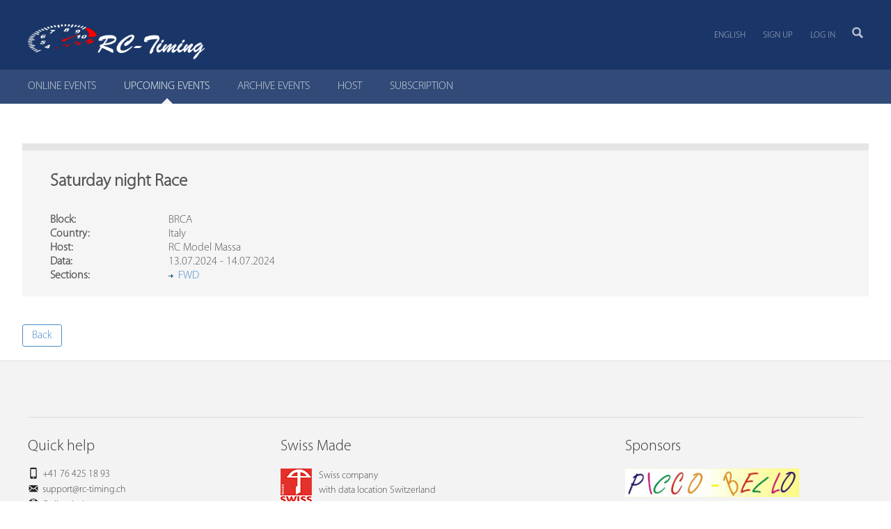

--- FILE ---
content_type: text/html;charset=UTF-8
request_url: https://www.myrcm.ch/myrcm/main?pLa=en&dId%5BE%5D=80218&hId%5B1%5D=com
body_size: 4547
content:
<!DOCTYPE html>
<!--[if lt IE 7]><html class="no-js lt-ie9 lt-ie8 lt-ie7" xml:lang="en" lang="en"><![endif]-->
<!--[if IE 7]><html class="no-js lt-ie9 lt-ie8" xml:lang="en" lang="en"><![endif]-->
<!--[if IE 8]><html class="no-js lt-ie9" xml:lang="en" lang="en"><![endif]-->
<!--[if gt IE 8]><!--><html class="js js flexbox canvas canvastext webgl no-touch geolocation postmessage no-websqldatabase indexeddb hashchange history draganddrop websockets rgba hsla multiplebgs backgroundsize borderimage borderradius boxshadow textshadow opacity cssanimations csscolumns cssgradients no-cssreflections csstransforms csstransforms3d csstransitions fontface generatedcontent video audio localstorage sessionstorage webworkers applicationcache svg inlinesvg smil svgclippaths wf-myriadprosemicondensed-n3-active wf-myriadpro-i4-active wf-myriadpro-n3-active wf-myriadpro-n4-active wf-myriadpro-n6-active wf-active" lang="de"><!--<![endif]-->
<head>
	<title>MyRCM : Upcoming Events : Saturday night Race</title>
	<meta charset="utf-8" />
	<meta name="viewport" content="width=device-width, initial-scale=1" />
	<meta name="description" content="MyRCM : Upcoming Events : Saturday night Race" />
	<meta name="keywords" content="RC-Timing,RCM,Race Control Management,Rennsoftware,Racesoftware,Zeitmessung,Timekeeping,Modellrennsport,Zeitmesssystem,Race Control,Racecontrol,Software,Racing,Racing Control,Racing Control Software,Zeitmessung,Modellbau,Zeitnahme,Rennen,Modellbaurennen,AMB Decoder,RobiLab" />
	<meta name="copyright" content="Copyright © 2025 - RC-Timing" />
	<meta name="author" content="RC-Timing" />
	<meta name="version" content="v8.0.9 (28.01.2026)" />
	<meta name="google-site-verification" content="an1wuERuZRcgOZIF0s0DLhiHSXRqSr9nAMihZHCQzsU" />
	
	<!--[if IE]>
	<meta http-equiv="X-UA-Compatible" content="IE=edge,chrome=1" />
	<![endif]-->
	<script src="/myrcm/resources/js/jquery-2.2.4.min.js"></script>
	<script src="/myrcm/resources/js/jquery-ui-1.12.1.min.js"></script>
	<script src="/myrcm/resources/js/jquery.datetimepicker.min.js"></script>
	<script src="/myrcm/resources/js/jquery.basictable.min.js"></script>
	<script src="/myrcm/resources/js/structured-filter.min.js"></script>
	<script src="/myrcm/resources/js/utility.js"></script>
	<script src="/myrcm/resources/js/jquery.simplemodal.js"></script>
	<script src="/myrcm/resources/js/confirm.js"></script>
	<script src="/myrcm/resources/richtexteditor/rte.js"></script>
    <script src='/myrcm/resources/richtexteditor/plugins/all_plugins.js'></script>
	<script src='https://www.google.com/recaptcha/api.js'></script>
	
	<!-- HTML5 shim and Respond.js for IE8 support of HTML5 elements and media queries -->
	<!--[if lt IE 9]>
	<script src="//html5shiv.googlecode.com/svn/trunk/html5.js"></script>
	<script>window.html5 || document.write('<script src="/.resources/rctiming-theme/js/html5shiv.js"><\/script>')</script>
	<script src="https://oss.maxcdn.com/respond/1.4.2/respond.min.js"></script>
	<![endif]-->
	
	<link rel="icon" href="/myrcm/resources/favicon.ico" />
	<link rel="stylesheet" type="text/css" href="/myrcm/resources/styles/styles.v6.min.css" media="all" />
	<link rel="stylesheet" type="text/css" href="/myrcm/resources/styles/bootstrap.min.css" media="all" />
	<link rel="stylesheet" type="text/css" href="/myrcm/resources/styles/structured-filter.css" media="all" />
	<link rel="stylesheet" type="text/css" href="/myrcm/resources/styles/jquery-ui.css" media="all" />
	<link rel="stylesheet" type="text/css" href="/myrcm/resources/styles/jquery.datetimepicker.css" media="all" />
	<link rel="stylesheet" type="text/css" href="/myrcm/resources/styles/basictable.css" media="all" />
	<link rel="stylesheet" type="text/css" href="/myrcm/resources/styles/confirm.css" media="all" />
	<link rel="stylesheet" type="text/css" href="/myrcm/resources/richtexteditor/rte_theme_default.css" />
	<link rel="stylesheet" type="text/css" href="/myrcm/resources/styles/flags.v5.css" />
	<link rel="stylesheet" type="text/css" href="/myrcm/resources/styles/timing.v1.min.css" />
	<link rel="stylesheet" type="text/css" href="/myrcm/resources/styles/custom.css" />
</head>
<body class="theme-blue"   >
<!--[if lt IE 7]>
<p class="browsehappy">You are using an <strong>outdated</strong> browser. Please <a href="http://browsehappy.com/">upgrade your browser</a> to improve your experience.</p>
<![endif]-->
<div class="l-page theme-blue">
	<div class="l-page-inner">

<script type="text/javascript">    
  	$(document).ready(function() {
  		$('#data-table').basictable();
  		$('[data-toggle="tooltip"]').tooltip();
  	});        
</script>
  
<div class="header-wrapper">
   <div class="l-header-wrap">
      <div class="l-header-wrap-inner">
         <div class="l-header" role="banner">
            <div class="site-logo">
               <h1><a class="site-logo-link" href="/" title="zur Startseite"><img src="/myrcm/resources/logo-white.png" alt="RC-Timing" height="50"></a></h1>
            </div>
            <div class="nav-add sf-js-enabled" style="touch-action: auto;">
               <ul class="nav-entries-3" role="navigation">
                 <li class="nav-entry-1 first">
				    <a href="?pLa=en&amp;dId[E]=80218&amp;hId[1]=com" title="English">English</a>           
				    <ul style="display: none;">
                      <li class="nav-entry-1"><a href="?pLa=de&amp;dId[E]=80218&amp;hId[1]=com" title="Deutsch">Deutsch</a></li>
                      <li class="nav-entry-1"><a href="?pLa=fr&amp;dId[E]=80218&amp;hId[1]=com" title="Français">Français</a></li>
                      <li class="nav-entry-1"><a href="?pLa=it&amp;dId[E]=80218&amp;hId[1]=com" title="Italienisch">Italienisch</a></li>
                      <li class="nav-entry-1"><a href="?pLa=es&amp;dId[E]=80218&amp;hId[1]=com" title="Spanish">Spanish</a></li>
                      <li class="nav-entry-1"><a href="?pLa=pt&amp;dId[E]=80218&amp;hId[1]=com" title="Portuguese">Portuguese</a></li>
                      <li class="nav-entry-1"><a href="?pLa=nl&amp;dId[E]=80218&amp;hId[1]=com" title="Dutch">Dutch</a></li>
                      <li class="nav-entry-1"><a href="?pLa=sv&amp;dId[E]=80218&amp;hId[1]=com" title="Swedish">Swedish</a></li>
                      <li class="nav-entry-1"><a href="?pLa=ru&amp;dId[E]=80218&amp;hId[1]=com" title="Russian">Russian</a></li>
                      <li class="nav-entry-1"><a href="?pLa=cz&amp;dId[E]=80218&amp;hId[1]=com" title="Czech">Czech</a></li>
                      <li class="nav-entry-1"><a href="?pLa=tr&amp;dId[E]=80218&amp;hId[1]=com" title="Turkish">Turkish</a></li>
                      <li class="nav-entry-1"><a href="?pLa=jp&amp;dId[E]=80218&amp;hId[1]=com" title="Japan">Japan</a></li>
                    </ul>
                  </li>
                  <!--<li class="nav-entry-1"><a href="http://www.myrcm.ch/myrcm/main?hId[1]=support&amp;pLa=en" class="sf-with-ul">Support</a></li>-->
			      <li class="nav-entry-2"><a href="https://www.myrcm.ch/myrcm/main?hId[1]=reg&amp;pLa=en">Sign up</a></li>
                  <li class="nav-entry-3 last login-overlay-link"><a href="https://www.myrcm.ch/myrcm/main?hId[1]=login&amp;pLa=en">Log in</a></li>
               </ul>
               <div class="userinfo"><a href="$parameter(id='AccountUrl')">&nbsp;</a></div>
            </div>
            <div class="sitesearch-wrap">
               <div class="sitesearch-icon">
                  <a title="Suche" href="/search"><img src="/myrcm/resources/img/icon-magnifier-x2.png" alt="Suchen" width="16" height="16"></a>
               </div>
               <div class="sitesearch-icon-mobile">
                  <a title="Suche" href="/search"><img src="/myrcm/resources/img/icon-magnifier-x2.png" alt="Suchen" width="23" height="23"></a>
               </div>
			   <form action="?hId[1]=search&amp;pLa=en" method="post" class="sitesearch" role="search" data-children-count="1">
			     <input class="sitesearch-input" type="text" name="dFi" placeholder="Search">
			   </form>
            </div>
         </div>
      </div>
   </div>
   <div class="nav-main-sub-wrap">
      <div class="nav-wrap clearfix">
         <div class="nav-main">
			<ul class="nav-main-list nav-entries-10" role="navigation">
	          <li class="nav-entry-1 first">
	            <a href="https://www.myrcm.ch/myrcm/main?hId[1]=evt&amp;pLa=en" ><span>ONLINE EVENTS</span></a>
	          </li>
	          <li class="nav-entry-1">
	            <a href="https://www.myrcm.ch/myrcm/main?hId[1]=com&amp;pLa=en" class="active"><span>UPCOMING EVENTS</span></a>
	          </li>
	          <li class="nav-entry-1">
	            <a href="https://www.myrcm.ch/myrcm/main?hId[1]=arv&amp;pLa=en" ><span>ARCHIVE EVENTS</span></a>
	          </li>
	          <li class="nav-entry-1">
	            <a href="https://www.myrcm.ch/myrcm/main?hId[1]=org&amp;pLa=en" ><span>HOST</span></a>
	          </li>
	          <li class="nav-entry-1">
	            <a href="https://www.myrcm.ch/myrcm/main?hId[1]=bkg&amp;pLa=en" ><span>SUBSCRIPTION</span></a>
	          </li>
    		</ul>
         </div>
      	<div class="nav-sub-top nav-collapse nav-collapse-0 clearfix opened" style="display:none;">
			<ul class="nav-sub-list nav-entries-5" role="navigation">
    		</ul>
      	</div>
      </div>      
   </div>
</div>

<div id="spinner">
    <img src="/myrcm/resources/img/ajax_loader_blue_128.gif" alt="Loading..."/>
</div>

<div class="l-content-wrap clearfix">
<script type="text/javascript">
  function openNewWindows(eventKey, sectionKey) {
  	var screenWidth = screen.width - 20;
	var screenHeight = screen.height - 20;
	
	// get url from current page
	var url = location.protocol + '//' + location.hostname + (location.port ? ':' + location.port : '');

	// setup window settings
    settings = "width=" + screenWidth + ", height=" + screenHeight + ", top=10, left=10, scrollbars=yes, location=no, directories=no, status=no, menubar=no, toolbar=no, resizable=yes, dependent=no";
    
    win = window.open(url + '/myrcm/report/en/' + eventKey + '/' + sectionKey, '');
    win.focus();  
  }
</script>


<div class="l-content">
	<div class="l-main" role="main">				
		<div class="l-cols1 clearfix">		
			<div class="l-col l-col0">
				<div class="l-col-content">
					<div class="service">
						<h3 class="service-header">Saturday night Race</h3>
						<div class="service-content">
							<div class="col col-1 detail-content">
								<p>
									<span class="label">Block:</span>
									<span class="value">BRCA</span>
								</p>
								<p>
									<span class="label">Country:</span>
									<span class="value">Italy</span>
								</p>	
								<p>
									<span class="label">Host:</span>
									<span class="value">RC Model Massa</span>
								</p>	
								<p>
									<span class="label">Data:</span>
									<span class="value">13.07.2024 - 14.07.2024</span>
								</p>
								<p>
									<span class="label">Sections:</span>
									<span class="value">
									 <td style="margin-bottom:0; padding-bottom:0; padding-top:0; width:25px;" ><img alt="" src="/myrcm/resources/img/internal_link.gif"/></td><td style="margin-bottom:0; padding-bottom:0; padding-top:0;"><a href="#" onclick="javascript:openNewWindows(80218, 339823)">FWD</a></td><br/>
									</span>
								</p>								            
							</div>
						</div>
                        <div class="service-bottom">
                            <p class="link-moreinfo"><a href="javascript:history.back();">Back</a></p>
                        </div>
					</div>
				</div>
			</div>
		</div>
	</div>
</div>

	</div>
	
	<!-- login-overlay START -->
	<div id="login-overlay">
	   <div class="tabs-wrap">
	      <div class="tabs-wrap-inner clearfix">
	         <div id="tab1" class="tab">
	            <h2>Log in</h2>
	            <p>to the MyRCM customer zone</p>
	            <form action="https://www.myrcm.ch/myrcm/main?hId[1]=login&amp;pLa=en" method="post">
	               <label for="username-plesk">Username</label>
	               <input type="text" name="user" id="username-plesk">
	               <label for="password-plesk">Password</label>
	               <input type="password" name="passwd" id="password-plesk">
	               <button type="submit" name="send" class="btn">Log in</button>
	               <input type="hidden" name="login" value="1">
	               <a href="https://www.myrcm.ch/myrcm/main?hId[1]=rec&amp;pLa=en" class="forgot-pw">Forgot your password??</a>
	            </form>
	         </div>
	         <a href="#" class="login-overlay-close" title="schliessen"><i class="fa fa-times"></i><span>Schliessen</span></a>
	      </div>
	   </div>
	</div>
	<!-- login-overlay END -->	
</div>

<!-- FOOTER -->
<div class="l-sidebar" id="l-sidebar" role="complementary">
   <div class="nav-sub clearfix">
     <ul class="nav-entries-5" role="navigation">
     </ul>
   </div>
</div>

<div class="additional-wrap">
   <div class="additional clearfix">
      <div class="l-cols1 clearfix">
         <div class="l-col l-col0">
            <div class="l-col-content">
            </div>
         </div>
      </div>
   </div>
</div>

<div class="footer-wrap-05">
   <div class="footer clearfix">
      <div class="col col-1">
         <h3>Quick help</h3>
         <ul class="footer-list">
            <li><span class="icon-mobile" aria-hidden="true"></span> +41 76 425 18 93</li>
            <li><span class="icon-iconmonstr-email-icon" aria-hidden="true"></span> <a href="https://www.myrcm.ch/myrcm/main?hId[1]=support" class="carneval">support[AT]rc-timing[DOT]ch</a></li>
            <li><span class="icon-lifebuoy" aria-hidden="true"></span> <a href="https://www.rc-timing.ch/support/faq.html">Online-help</a></li>
         </ul>
      </div>
      <div class="col col-2">
         <div class="f-slider clearfix">
            <div class="f-slider-content">
               <div class="n-certificate c-speed clearfix">
                  <h3>Speed and availability</h3>
                  <a href="https://www.myrcm.ch/myrcm/main?hId[1]=support" class="cert-link">
                  <img src="/myrcm/resources/img/label-speed.png" width="55" height="55" alt="">
                  Always there for you - support response time of max. 24 hours</a>
               </div>
               <div class="n-certificate c-sicherheit clearfix">
                  <h3>Swiss Made</h3>
                  <a href="https://www.rc-timing.ch/about/company.html" class="cert-link">
                  <img src="/myrcm/resources/img/swisslabel.png" width="45" height="50" alt="">
                  Swiss company<br>with data location Switzerland</a>
               </div>
            </div>
         </div>
      </div>
      <div class="col col-3">
		 <div class="f-slider clearfix">
            <div class="f-slider-content">
               <div class="n-certificate c-speed clearfix"><h3>Sponsors</h3><a href="main?externalLink=83" class="cert-link" ><img src="/sponsor/rcbay.jpg" alt="Rcbay" title="Rcbay" width="250" /></a></div>
<div class="n-certificate c-speed clearfix"><h3>Sponsors</h3><a href="main?externalLink=81" class="cert-link" ><img src="/sponsor/rsrc.jpeg" alt="RSRC" title="RSRC" width="250" /></a></div>
<div class="n-certificate c-speed clearfix"><h3>Sponsors</h3><a href="main?externalLink=82" class="cert-link" ><img src="/sponsor/picco-bello.jpg" alt="Picco Bello" title="Picco Bello" width="250" /></a></div>
<div class="n-certificate c-speed clearfix"><h3>Sponsors</h3><a href="main?externalLink=79" class="cert-link" ><img src="/sponsor/hobbyshop.png" alt="Hobby Shop H&auml;ssig" title="Hobby Shop H&auml;ssig" width="250" /></a></div>

            </div>
         </div>
      </div>
   </div>
</div>
    
<div class="footer-wrap-04">
   <div class="footer copyright clearfix">
      <p>Copyright &copy; 2009-2026 RC-Timing</p>
      <ul>
         <li>Cluster 2 / Node 1</li>
      </ul>
   </div>
</div>

<div id='confirm'>
    <div class='header'><span>Confirm</span></div>
    <div class='message'></div>
    <div class='buttons'>
        <div class='no simplemodal-close'>No</div><div class='yes'>Yes</div>
    </div>
</div>

<div class="footer-2"></div>
<script>window.jQuery || document.write('<script src="/myrcm/resources/js/jquery-1.10.2.min.js"><\/script>')</script>

<script src="/myrcm/resources/js/viewport-units-buggyfill.js"></script>
<script src="/myrcm/resources/js/plugins.min.57.js"></script>
<script src="/myrcm/resources/js/scripts.min.57.js"></script>
<script src="/myrcm/resources/js/slick.min.js"></script>
<script src="/myrcm/resources/js/respimage.min.js"></script>
<script src="/myrcm/resources/js/modernizr-2.6.2.min.js"></script>
<script src="/myrcm/resources/js/js.cookies-2.1.2.js"></script>
<script src="/myrcm/resources/js/jquery.object-fit-cover-simple.js"></script>
<script>window.viewportUnitsBuggyfill.init();</script>
</body>
</html>


--- FILE ---
content_type: text/css
request_url: https://www.myrcm.ch/myrcm/resources/styles/structured-filter.css
body_size: 556
content:
/*
   structured-filter 2.0.3
   http://evoluteur.github.io/structured-filter/
   (c) 2019 Olivier Giulieri
*/
.structFilter {
  min-height: 20px;
  padding: 6px 1px 1px 6px;
}
.evo-bNew,
.evo-bAdd,
.evo-bDel,
.evo-bSubmit,
.evo-searchFilters a {
  margin: 1px 6px 6px 1px;
}
.evo-lBold {
  font-weight: bold;
}
.evo-lLight {
  font-weight: normal;
}
.evo-searchFilters a {
  border-radius: 14px;
  -moz-border-radius: 14px;
  -webkit-border-radius: 14px;
}
.evo-searchFilters a span.ui-button-text {
  padding: 4px 33px 4px 12px;
}
.evo-editFilter {
  vertical-align: middle;
  float: left;
}
.evo-editFilter:after {
  clear: left;
}
.evo-editFilter select,
.evo-editFilter input {
  margin: 1px 6px 6px 1px;
  font-size: 1.1em;
}
.evo-editFilter span#value {
  margin-right: 5px;
}
.evo-editFilter #value input[type="radio"],
.evo-editFilter #value input[type="checkbox"] {
  margin-left: 5px;
}
.evo-editFilter input[type="number"]#value,
.evo-editFilter input[type="time"]#value,
.evo-editFilter input[type="time"]#value2 {
  width: 6em;
}
.evo-editFilter input.hasDatepicker {
  width: 8em;
}
.evo-editFilter > input,
.evo-editFilter > select {
  height: 34px;
  padding: 6px 12px;
  font-size: 14px;
  line-height: 1.42857143;
  color: #555;
  border: 1px solid #ccc;
  border-radius: 4px;
  -moz-border-radius: 4px;
  -webkit-border-radius: 4px;
  -webkit-box-shadow: inset 0 1px 1px rgba(0, 0, 0, 0.075);
  box-shadow: inset 0 1px 1px rgba(0, 0, 0, 0.075);
}


--- FILE ---
content_type: text/css
request_url: https://www.myrcm.ch/myrcm/resources/styles/timing.v1.min.css
body_size: 13381
content:
@charset "utf-8";
#flashobject,
#flashobject * {
    width: 30px !important;
    height: 30px !important;
}
#live_menu ul.previous_lives,
#options ul {
    z-index: 1000000;
    background-color: #515252;
    box-shadow: 1px 9px 11px rgba(0, 0, 0, 0.7);
    position: absolute;
}
#a,
#global,
.weather,
body,
table {
    width: 100%;
}
body,
p,
table,
ul {
    margin: 0;
}
.even,
.odd,
[data-id="gridb"] tbody tr:nth-child(2n),
[data-id="gridb"] tbody tr:nth-child(odd),
[data-id="gridc"] tr:nth-child(2n),
[data-id="gridc"] tr:nth-child(odd) {
    moz-transition:
            top 0.6s linear,
            background-color 0.5s linear;
    ms-transition:
            top 0.6s linear,
            background-color 0.5s linear;
    o-transition:
            top 0.6s linear,
            background-color 0.5s linear;
}
.head,
.title,
thead {
    text-shadow: 2px 2px 2px #000;
}
[data-id="gridc"] .rk div p,
p {
    line-height: 1.3em;
    padding: 0;
}
body,
p,
table,
td,
th,
ul {
    padding: 0;
}
@font-face {
    font-family: fontawesome;
    src:
            url(../fonts/fontawesome-webfont.ttf) format("truetype"),
            url(../fonts/fontawesome-webfont.woff) format("woff");
    font-weight: 400;
}
@font-face {
    font-family: fontawesome;
    src: url(../fonts/fontawesome-webfont.eot);
    font-weight: 400;
}
@font-face {
    font-family: "fontawesome light";
    src:
            url("../fonts/fontawesome-light.ttf") format("truetype"),
            url("../fonts/fontawesome-light.woff") format("woff");
    font-weight: 400;
}
@font-face {
    font-family: "fontawesome light";
    src: url("../fonts/fontawesome-light.eot");
    font-weight: 400;
}
@font-face {
    font-family: "fontawesome normal";
    src:
            url("../fonts/fontawesome-regular.ttf") format("truetype"),
            url("../fonts/fontawesome-regular.woff") format("woff");
    font-weight: 400;
}
@font-face {
    font-family: "fontawesome normal";
    src: url("../fonts/fontawesome-regular.eot");
    font-weight: 400;
}
@font-face {
    font-family: "fontawesome bold";
    src:
            url("../fonts/fontawesome-solid.ttf") format("truetype"),
            url("../fonts/fontawesome-solid.woff") format("woff");
    font-weight: 400;
}
@font-face {
    font-family: "fontawesome bold";
    src: url("../fonts/fontawesome-solid.eot");
    font-weight: 400;
}
@font-face {
    font-family: JetSet;
    src:
            url("../fonts/jetset.ttf") format("truetype"),
            url("../fonts/jetset.woff") format("woff");
    font-weight: 400;
}
@font-face {
    font-family: JetSet;
    src: url("../fonts/jetset.eot");
    font-weight: 400;
}
body,
html {
    min-height: 100%;
    overflow-x: hidden;
}
body {
    background-color: #FFF;
    font-family: Helvetica;
    display: table;
}
#global {
    color: #fff;
    font-family: Arial, Verdana, Tahoma;
    font-size: 16pt;
}
table {
    border: none;
    border-spacing: 0px 0px;
    font-size: 11.7px;
    border-collapse: collapse;
    border-spacing: 0px;
}
@media (min-width: 980px) {
    table {
        font-size: 1.0rem;
    }
}
[data-id="gridb"] tbody tr,
thead tr {
    height: 18px;
}
thead {
    background-color: #32485f;
    color: #fff;
    text-align: center;
}
select {
    border: none;
    border-radius: 0;
}
#driver_select.show_list_driver:focus,
select:active,
select:focus {
    outline: 0;
}
li {
    list-style: none;
}
#a {
    padding: 4px;
    font-size: 1em;
    color: #000;
}
#connection,
#options ul,
.comments b,
.div_link a:link,
.div_link a:visited,
.msgp,
.weather {
    color: #fff;
}
#flashobject {
    opacity: 0;
    position: absolute;
    top: -50px;
    left: -50px;
}
#grid,
#options ul li,
.fb-like,
.mobile_header,
.mobile_header a:before {
    position: relative;
}
.title {
    font-size: 0.77em;
    font-weight: 700;
    min-height: 36px;
}
#t6,
.title {
    background-color: #196281;
    background: -webkit-linear-gradient(top, #196281, #134d66);
    background: -moz-linear-gradient(top, #196281, #134d66);
    background: -ms-linear-gradient(top, #196281, #134d66);
    background: -o-linear-gradient(top, #196281, #134d66);
    background: linear-gradient(top, #196281, #134d66);
}
.battery,
.comments span[data-flag],
.track_d,
.wc,
.wm,
.wo,
.wr,
.ws,
[data-id="mobile_d"],
[data-id="wth1"],
a.logo {
    background-repeat: no-repeat;
    background-position: center;
}
#title_bar {
    display: -webkit-flex;
    display: flex;
    min-height: 32px;
    align-items: center;
}
#title_bar :not([data-id="title1"]):not([data-id="title2"]) {
    text-shadow: none;
}
[data-id="title1"] {
    float: left;
    width: auto;
    padding: 4px 1px 4px 10px;
}
[data-id="title2"] {
    overflow: hidden;
    width: auto;
    padding: 4px 1px 4px 20px;
    flex-grow: 1;
}
#live_menu,
#options {
    font-weight: 400;
    align-self: stretch;
    -webkit-user-select: none;
    -khtml-user-select: none;
    -moz-user-select: none;
    -ms-user-select: none;
    user-select: none;
}
#grid #tgrid *,
.pop_up_line_menu {
    -webkit-user-select: none;
    -khtml-user-select: none;
    -moz-user-select: none;
    -ms-user-select: none;
    white-space: nowrap;
}
#live_menu .live_menu_button,
#options .options_button {
    width: 45px;
    height: 100%;
    background-color: rgba(0, 0, 0, 0.2);
    text-align: center;
    position: relative;
    cursor: pointer;
}
#live_menu .live_menu_button:after {
    font-family: "fontawesome bold";
    content: "\f0c9";
    position: absolute;
    top: 0;
    bottom: 0;
    font-size: 19px;
    height: 19px;
    margin: auto;
    left: 0;
    right: 0;
}
#live_menu .live_menu_button:hover,
#options .options_button:hover {
    width: 45px;
    height: 100%;
    background-color: rgba(0, 0, 0, 0.4);
}
#live_menu ul.previous_lives {
    left: 0;
    color: #fff;
    display: none;
}
#live_menu ul.previous_lives.open,
#options ul.open,
.block_width_1280,
.compare_driver_select ul.open {
    display: block;
}
#driver_data .driver_infos .flag[data-nat=""],
#driver_data .driver_infos .kart:empty,
#options .option_live_tracking,
#options ul,
.block_width_750,
.block_width_992,
.compare_driver_select .driver_selected[data-driver=""] > *,
.compare_driver_select ul li[data-driver=""] > *,
.div_driver_pit_time tbody td.laps,
.div_driver_pit_time tbody td.out_time,
.header_driver_pit_time thead th.laps,
.header_driver_pit_time thead th.out_time,
.hide,
.mobile_header a .triangle,
.pop_up_line_menu .driver_infos .flag[data-nat=""],
.pop_up_line_menu .driver_infos .infos div[data-type="class"] span:empty,
.pop_up_line_menu .driver_infos .kart:empty,
.pop_up_line_menu .driver_infos:empty,
.ranking_effect_off .block_onboard_progress_lap,
.ranking_effect_off .progress_lap,
.tracking svg g.drivers circle[data-visible="0"],
.tracking svg g.track circle,
.tracking_effect_off .tracking svg g.drivers circle,
.width_992.message {
    display: none;
}
#live_menu ul.previous_lives li {
    font-size: 14px;
    padding: 6px 14px 4px;
}
#live_menu ul.previous_lives li:not(.active):not(.unactive):hover,
#options ul li:not(.active):hover,
.compare_laps_time .left > div:not(.active):hover {
    background-color: #607d8b;
    cursor: pointer;
}
#live_menu ul.previous_lives li.active {
    background-color: #1595ee;
}
#options .options_button:after {
    font-family: fontawesome;
    content: "\f013";
    position: absolute;
    top: 0;
    bottom: 0;
    font-size: 21px;
    height: 21px;
    margin: auto;
    left: 0;
    right: 0;
}
#options ul {
    right: 0;
}
#options ul li {
    font-size: 14px;
    padding: 6px 50px 6px 14px;
}
#options ul li .on_off {
    width: 30px;
    height: 16px;
    border-radius: 10px;
    background-color: #282727;
    position: absolute;
    right: 7px;
    display: block;
    top: 6px;
}
#options ul li .on_off[data-value="1"] {
    background-color: #44b049;
}
#options ul li .on_off span {
    position: absolute;
    left: 3px;
    top: 3px;
    width: 11px;
    height: 11px;
    background-color: #fff;
    display: block;
    border-radius: 100%;
    transition: left 0.2s;
}
#options ul li .on_off[data-value="1"] span {
    left: 16px;
}
#options ul li.option_qrcode:after {
    font-family: fontawesome;
    content: "\f029";
    position: absolute;
    right: 12px;
    font-size: 24px;
    height: 0;
    line-height: 0;
    top: 0;
    bottom: 0;
    margin-top: auto;
    margin-bottom: auto;
}
#grid tr:not(.head) td[data-type="grp"],
#grid tr:nth-child(n + 2),
#t6,
.pop_up_help table tbody tr td.grid_position img,
.width_750 .mobile_and_battery thead tr {
    height: 28px;
}
.track_d {
    height: 120px;
    min-width: 190px;
}
.div_link a:hover {
    color: #1e92c9;
}
a.logo {
    display: block;
    height: 90px;
}
#grid td,
.col2,
.div_tgrid {
    overflow: hidden;
}
.weather {
    text-align: left;
    font-weight: 700;
    height: 40px;
    font-size: 16pt;
}
[data-id="wth2"],
[data-id="wth3"] {
    height: 19px;
}
[data-id="wth1"] {
    width: 50%;
    height: 40px;
    background-size: auto 90%;
}
[data-id="mobile_d"] {
    height: 94px;
    background-image: url(../images/mobile.png);
    width: 50%;
}
[data-id="mobile_d"] a {
    width: 100%;
    height: 100%;
    display: block;
}
.battery {
    background-image: url(../images/battery_1.png);
    height: 100%;
    width: 50%;
    background-size: 110px;
    border-left: 1px solid #4e4e4e;
    cursor: pointer;
}
.battery.safe {
    background-image: url(../images/battery_2.png);
}
.comments {
    width: auto;
    text-align: left;
    font-size: 0.55em;
    padding-left: 1px;
    overflow-y: scroll;
    overflow-x: hidden;
    min-height: 126px;
    margin-right: 2px;
}
#t6,
.comments .com_no,
.no {
    text-align: center;
}
.comments > div {
    padding-top: 5px;
    padding-bottom: 10px;
}
.comments p {
    line-height: initial;
    padding: 2px;
    color: #dcdcdc;
    display: -webkit-flex;
    display: flex;
    -webkit-align-items: center;
    align-items: center;
}
.comments p:nth-child(odd) {
    background-color: rgba(255, 255, 255, 0.06);
}
.comments b:after {
    content: " ";
}
.comments span[data-flag] {
    display: inline-block;
    width: 20px;
    min-width: 20px;
    height: 18px;
    background-size: 100%;
    margin-right: 4px;
    margin-left: 4px;
}
.comments span[data-flag="purple"],
.comments span[data-flag="warmup"] {
    background-image: url(../images/flag_warmup.png);
}
.comments span[data-flag="green"] {
    background-image: url(../images/flag_green.png);
}
.comments span[data-flag="yellow"] {
    background-image: url(../images/flag_yellow.png);
}
.comments span[data-flag="red"] {
    background-image: url(../images/t_red.png);
}
.comments span[data-flag="chequered"] {
    background-image: url(../images/flag_finish.png);
}
.comments span[data-flag="warning"] {
    background-image: url(../images/driver_flag_warning.png);
}
.comments span[data-flag="technical"] {
    background-image: url(../images/driver_flag_mechanical.png);
}
.comments span[data-flag="black"] {
    background-image: url(../images/driver_flag_black.png);
}
.comments span[data-flag="onelap"] {
    background-image: url(../images/driver_flag_onelap.png);
}
.comments span[data-flag="invest"] {
    background-image: url(../images/driver_flag_invest.png);
}
.comments span[data-flag="5seconds"] {
    background-image: url(../images/driver_flag_5s_print.png);
}
.comments span[data-flag="10seconds"] {
    background-image: url(../images/driver_flag_10s_print.png);
}
.comments span[data-flag="msg"] {
    background-image: url(../images/msg_info.png);
}
.comments span[data-flag="msg_error"] {
    background-image: url(../images/msg_error.png);
}
.comments span[data-flag="msg_warning"] {
    background-image: url(../images/msg_warning.png);
}
.comments span[data-flag="penalty"] {
    background-image: url(../images/penalty_2.png);
}
.comments span[data-flag="msg"],
.comments span[data-flag="msg_error"],
.comments span[data-flag="msg_warning"],
.comments span[data-flag="penalty"] {
    background-size: 80%;
}
.comments span[data-flag="black"],
.comments span[data-flag="technical"],
.comments span[data-flag="warning"] {
    -webkit-filter: drop-shadow(0px 0px 1px #fff);
    filter: drop-shadow(0px 0px 1px #fff);
}
.comments .com_no {
    padding-left: 3px;
    padding-right: 3px;
    margin-right: 4px;
    margin-left: 2px;
    font-weight: 700;
    height: 0;
    border-style: solid;
    border-width: 0 0 16px;
    border-color: transparent transparent #4aa1da;
    line-height: 16px;
    min-width: 22px;
}
#connection {
    width: 15%;
    min-width: 158px;
    font-weight: 700;
}
@media (max-width: 400px) {
    [data-id="title1"],
    [data-id="title2"] {
        font-size: 0.8em;
    }
    #connection {
        min-width: 0;
    }
}
.message {
    width: 55%;
}
.msgp {
    background-color: red;
    font-weight: 700;
}
.msgt,
.msgw {
    color: #000;
    font-weight: 700;
}
.msgt {
    background-color: #fff;
}
.msgw {
    background-color: #ff0;
}
.dr,
.no {
    /*color: #fff;*/
}
[data-id="msg"] {
    line-height: 20px;
}
#local_time {
    width: 35%;
}
.ws {
    background-image: url(../images/Ws.png);
}
.wm {
    background-image: url(../images/Wm.png);
}
.wc {
    background-image: url(../images/Wc.png);
}
.wo {
    background-image: url(../images/Wo.png);
}
.wr {
    background-image: url(../images/Wr.png);
}
.no {
    font-weight: 700;
    font-size: 0.875rem;
}
.dr {
    text-align: left;
}
.drteam,
.drteamb,
.drteamg,
.drteamr,
.drteamw,
.drteamy {
    color: #9e9e9e;
    filter: brightness(1.4);
    text-align: left;
    background-image: url(../images/DrTeam.png);
    background-repeat: no-repeat;
    background-position: left;
    font-size: 13px;
}
.rkb,
.rkw {
    font-size: 0.9em;
    background-repeat: no-repeat;
    background-position: left;
    padding-left: 10px;
    text-align: left;
}
#driver_data .driver_infos .div_drivers .helmet[data-color="#FFFF00"],
.drteamy,
.pop_up_line_menu .driver_infos .div_drivers .helmet[data-color="#FFFF00"] {
    background-image: url(../images/DrTeamY.png);
}
#driver_data .driver_infos .div_drivers .helmet[data-color="#FF0000"],
.drteamr,
.pop_up_line_menu .driver_infos .div_drivers .helmet[data-color="#FF0000"] {
    background-image: url(../images/DrTeamR.png);
}
#driver_data .driver_infos .div_drivers .helmet[data-color="#00FF00"],
.drteamg,
.pop_up_line_menu .driver_infos .div_drivers .helmet[data-color="#00FF00"] {
    background-image: url(../images/DrTeamG.png);
}
#driver_data .driver_infos .div_drivers .helmet[data-color="#00C8FF"],
.drteamb,
.pop_up_line_menu .driver_infos .div_drivers .helmet[data-color="#00C8FF"] {
    background-image: url(../images/DrTeamB.png);
}
#driver_data .driver_infos .div_drivers .helmet[data-color="#FFFFFF"],
.drteamw {
    background-image: url(../images/DrTeamW.png);
}
.drteam:before,
.drteamb:before,
.drteamg:before,
.drteamr:before,
.drteamw:before,
.drteamy:before {
    content: "\00a0 \00a0 \00a0 \00a0 \00a0 \00a0 \00a0";
}
.dru {
    color: #0f0;
    text-align: left;
}
.drd {
    color: red;
    text-align: left;
}
.rkb {
    color: #0f0;
    font-weight: 700;
    background-image: url(../images/Su2.png);
}
.rkw {
    color: red;
    font-weight: 700;
    background-image: url(../images/Sd2.png);
}
.tb,
.ti,
.tn,
.to {
    text-align: right;
    font-weight: 700;
}
.rke {
    background-image: url(../images/Se2.png);
    background-repeat: no-repeat;
    background-position: left;
    height: 13px;
    width: 15px;
}
.gf,
.gm {
    background-position: top center;
    background-repeat: no-repeat;
}
.tb {
    /*color: #fa00fa;*/
}
.ti {
    color: #0f0;
}
.driver_lap_time tbody tr td[data-color=""],
.tn {
    /*color: #f7f700;*/
}
.to {
    color: #15b5ff;
}
.llp_dot .ib[data-type="llp"],
.llp_dot .in[data-type="llp"],
.llp_dot .tb[data-type="llp"],
.llp_dot .ti[data-type="llp"],
.llp_dot .tn[data-type="llp"],
.llp_dot .to[data-type="llp"],
.llp_dot .tr[data-type="llp"],
.sector_dot .ib[data-type="s1"],
.sector_dot .ib[data-type="s2"],
.sector_dot .ib[data-type="s3"],
.sector_dot .in[data-type="s1"],
.sector_dot .in[data-type="s2"],
.sector_dot .in[data-type="s3"],
.sector_dot .tb[data-type="s1"],
.sector_dot .tb[data-type="s2"],
.sector_dot .tb[data-type="s3"],
.sector_dot .ti[data-type="s1"],
.sector_dot .ti[data-type="s2"],
.sector_dot .ti[data-type="s3"],
.sector_dot .tn[data-type="s1"],
.sector_dot .tn[data-type="s2"],
.sector_dot .tn[data-type="s3"],
.sector_dot .to[data-type="s1"],
.sector_dot .to[data-type="s2"],
.sector_dot .to[data-type="s3"],
.sector_dot .tr[data-type="s1"],
.sector_dot .tr[data-type="s2"],
.sector_dot .tr[data-type="s3"],
.speed_dot .ib[data-type="sp1"],
.speed_dot .ib[data-type="sp2"],
.speed_dot .in[data-type="sp1"],
.speed_dot .in[data-type="sp2"],
.speed_dot .tb[data-type="sp1"],
.speed_dot .tb[data-type="sp2"],
.speed_dot .ti[data-type="sp1"],
.speed_dot .ti[data-type="sp2"],
.speed_dot .tn[data-type="sp1"],
.speed_dot .tn[data-type="sp2"],
.speed_dot .to[data-type="sp1"],
.speed_dot .to[data-type="sp2"],
.speed_dot .tr[data-type="sp1"],
.speed_dot .tr[data-type="sp2"] {
    background-repeat: no-repeat;
    background-size: contain;
    background-position: center;
    max-width: 22px;
    min-width: 22px;
    width: 28px;
    white-space: nowrap;
    overflow: hidden;
    color: transparent;
    padding: 0 !important;
}
#grid,
.div_link,
.driver_lap_time,
.dyna,
.global_table,
.global_table .global_table_col1 .col1 {
    width: 100%;
}
#grid .rk div,
.dyna,
.head,
.ib,
.in {
    color: #fff;
}
.llp_dot .tb[data-type="llp"],
.sector_dot .tb[data-type="s1"],
.sector_dot .tb[data-type="s2"],
.sector_dot .tb[data-type="s3"],
.speed_dot .tb[data-type="sp1"],
.speed_dot .tb[data-type="sp2"] {
    background-image: url(../images/tb.png);
}
.llp_dot .ti[data-type="llp"],
.sector_dot .ti[data-type="s1"],
.sector_dot .ti[data-type="s2"],
.sector_dot .ti[data-type="s3"],
.speed_dot .ti[data-type="sp1"],
.speed_dot .ti[data-type="sp2"] {
    background-image: url(../images/ti.png);
}
.llp_dot .tn[data-type="llp"],
.sector_dot .tn[data-type="s1"],
.sector_dot .tn[data-type="s2"],
.sector_dot .tn[data-type="s3"],
.speed_dot .tn[data-type="sp1"],
.speed_dot .tn[data-type="sp2"] {
    background-image: url(../images/tn.png);
}
.llp_dot .to[data-type="llp"],
.sector_dot .to[data-type="s1"],
.sector_dot .to[data-type="s2"],
.sector_dot .to[data-type="s3"],
.speed_dot .to[data-type="sp1"],
.speed_dot .to[data-type="sp2"] {
    background-image: url(../images/to.png);
}
#onboard .sectors .tb,
#onboard .sectors .ti,
#onboard .sectors .tn,
#onboard .sectors .to,
#onboard .sectors .tr,
.sectors thead tr th {
    font-weight: 400;
}
#onboard .tlast .tb,
#onboard .tlast .ti,
#onboard .tlast .tn,
#onboard .tlast .to,
#onboard .tlast .tr,
.best,
.gap,
.tlast {
    text-align: right;
}
.div_link,
.ib,
.in {
    text-align: center;
}
.ib {
    font-weight: 700;
}
.gf {
    background-image: url(../images/Gf.png);
}
.gm {
    background-image: url(../images/Gm.png);
}
.gl {
    background-image: url(../images/Gl.png);
    background-repeat: no-repeat;
    background-position: bottom center;
}
.gs,
.lf,
.lg,
.lr,
.ly,
.nat,
.sd,
.sf,
.si,
.sl,
.sn,
.so,
.sr,
.ss,
.su {
    background-repeat: no-repeat;
    background-position: center;
}
.gs {
    background-image: url(../images/Gs.png);
}
#onboard p {
    line-height: 1.2em;
}
a {
    text-decoration: none;
}
.div_link {
    height: 30px;
    font-size: 0.7em;
    margin-bottom: 5px;
    margin-top: 25px;
}
.fb-like {
    top: -5px;
}
.cf {
    clear: both;
}
.bg {
    background-color: #1eea1e;
}
.br {
    background-color: red;
}
.by {
    background-color: #f1c40f;
}
.bo {
    background-color: #f60;
}
.bp {
    background-color: #f0f;
}
.odd,
[data-id="gridb"] tbody tr:nth-child(odd),
[data-id="gridc"] tr:nth-child(odd) {
    background-color: #fff;
    -webkit-transition:
            top 0.6s linear,
            background-color 0.5s linear;
    transition:
            top 0.6s linear,
            background-color 0.5s linear;
}
.even,
[data-id="gridb"] tbody tr:nth-child(2n),
[data-id="gridc"] tr:nth-child(2n) {
    background-color: #f8f8f8;
    -webkit-transition:
            top 0.6s linear,
            background-color 0.5s linear;
    transition:
            top 0.6s linear,
            background-color 0.5s linear;
}
.lg {
    background-image: url(../images/lightsg.png);
}
.lr {
    background-image: url(../images/lightsr.png);
}
.ly {
    background-image: url(../images/lightsy.png);
}
.lf {
    background-image: url(../images/Ff.png);
}
.nat {
    background-size: 35px 23px;
    /*background-position-y: 2px;*/
}
#grid {
    margin-bottom: 10px;
    overflow: hidden;
}
#grid #tgrid .dr,
#grid #tgrid .drd,
#grid #tgrid .drteam,
#grid #tgrid .dru,
.div_messages p {
    overflow: hidden;
    text-overflow: ellipsis;
    white-space: nowrap;
    font-weight: 700;
}
.dyna {
    background-color: #000;
    min-height: 40px;
    height: 40px;
    font-size: 1.2em;
    font-weight: 700;
}
.driver_timing_2 .sectors tr:nth-child(odd),
.head,
.sectors thead {
    background-color: #32485f;
}
.global_table,
.table_in_footer {
    font-size: 16pt;
}
.dyna [data-id="dyn1"] {
    width: 50%;
    padding-left: 10px;
    text-align: left;
    font-size: 26px;
    line-height: 26px;
}
.dyna [data-id="light"] {
    min-height: 40px;
    text-align: center;
    width: 160px;
    min-width: 160px;
}
.dyna [data-id="dyn2"] {
    padding-right: 10px;
    font-size: 26px;
    line-height: 26px;
    width: 50%;
    text-align: right;
}
@media (max-width: 550px) {
    .dyna [data-id="dyn1"] {
        padding-left: 3px;
        text-align: center;
        font-size: 24px;
    }
    .dyna [data-id="dyn2"] {
        display: none;
    }
}
.global_table .global_table_col1 {
    width: 80%;
    vertical-align: top;
}
.global_table .global_table_col2 {
    width: 20%;
    max-width: 400px;
    vertical-align: top;
}
.global_table .global_table_col2 .col2 {
    width: 100%;
    border-left: 2px solid #3eaac4;
}
@media (max-width: 980px) {
    .global_table .global_table_col1 {
        width: 100%;
    }
    .width_1920.global_table_col2,
    .width_1920.message {
        display: none;
    }
    .block_width_992,
    .width_992.message {
        display: block;
    }
    #driver_data .div_driver_lap_time {
        max-height: initial !important;
    }
}
@media (max-width: 750px) {
    .block_width_992 {
        display: none;
    }
    .block_width_750 {
        display: block;
    }
}
.width_992 .dyna [data-id="dyn1"] {
    width: 39%;
}
.table_in_footer tbody {
    vertical-align: top;
}
.best,
.pop_up_help table tbody tr td img,
[data-id="best"] tr {
    vertical-align: middle;
}
.table_in_footer .td_comments .comments {
    overflow-y: auto;
}
.width_992 .table_in_footer .td_tchp,
.width_992 .table_in_footer [data-id="best"] {
    border-left: 2px solid #3eaac4;
}
.width_750 .td_tchp,
.width_750 [data-id="mobile_t"],
.width_992 .table_in_footer .td_comments,
.width_992 .table_in_footer .td_tchp,
.width_992 .table_in_footer [data-id="best"],
.width_992 .td_battery,
.width_992 .td_mobile,
.width_992 .td_weather,
.width_992 [data-id="track"] {
    width: 50%;
}
.width_992 .td_battery .battery,
.width_992 .td_mobile a {
    height: 120px;
    display: block;
    width: 100%;
    border: none;
    cursor: pointer;
}
.width_992 .td_battery,
.width_992 .td_mobile,
.width_992 .td_weather {
    border-left: 1px solid #4e4e4e;
}
.width_750 .td_weather {
    min-width: 150px;
}
.width_750 .comments {
    max-height: 110px;
}
.width_750 .mobile_and_battery td {
    width: 50%;
    font-size: 13px;
    font-weight: 700;
}
.width_750 .mobile_and_battery .battery,
.width_750 .mobile_and_battery [data-id="mobile_d"] {
    width: 100%;
    display: block;
    height: 90px;
    border: none;
}
.width_750 .map_and_weather [data-id="mobile_t"],
.width_750 .map_and_weather [data-id="track"],
.width_750 .t_comments [data-id="comments"],
.width_750 .table_in_footer th,
.width_992 .t_comments [data-id="comments"],
.width_992 .table_in_footer th,
.width_992 [data-id="mobile_t"],
.width_992 [data-id="track"] {
    font-size: 13px;
    height: 20px;
    color: #fff;
}
.width_750 .map_and_weather .track_d {
    padding: 1px;
}
.width_750 [data-id="best"] {
    border-right: 2px solid #3eaac4;
}
.width_750.message,
.width_992.message {
    width: 100%;
    background-color: #357888;
    font-size: 12px;
    margin-bottom: 20px;
    text-align: center;
    background: -webkit-linear-gradient(top, #196281, #134d66);
    background: -moz-linear-gradient(top, #196281, #134d66);
    background: -ms-linear-gradient(top, #196281, #134d66);
    background: -o-linear-gradient(top, #196281, #134d66);
    background: linear-gradient(top, #196281, #134d66);
    min-height: 20px;
}
.width_750 .td_mobile {
    height: 64px;
}
.width_750 [data-id="light"] {
    padding-left: 20px;
}
.width_750 [data-id="dyn1"],
.width_750 [data-id="dyn2"] {
    font-size: 26px;
    padding-left: 10px;
    width: auto;
}
@media (max-width: 600px) {
    .width_750 [data-id="dyn1"],
    .width_750 [data-id="dyn2"] {
        float: none;
        padding-right: 0;
        width: auto;
        text-align: center;
    }
    .width_750 [data-id="dyn1"] {
        padding-top: 0;
    }
    .width_750 [data-id="dyn2"] {
        padding-top: 0;
        font-size: 15px;
    }
}
@media (max-width: 500px) {
    .width_750 .table_in_footer .td_tchp {
        width: 100%;
        display: block;
    }
    .width_750 .table_in_footer td[data-id="best"] {
        width: 100%;
        display: block;
        border: none;
    }
}
.head {
    text-align: center;
    font-weight: 700;
}
.mobile_header h1,
.on_board_button {
    text-shadow: rgba(0, 0, 0, 0.4) 0 -1px 0;
}
#grid .head,
.driver_lap_time .head {
    border-bottom: 2px solid #000;
    white-space: nowrap;
    height: 28px;
    line-height: 28px;
}
#grid #tgrid {
    cursor: default;
    width: 100%;
}
#grid #tgrid tr {
    cursor: pointer;
    width: 100%;
}
#grid #tgrid tr:not(.head):not(.progress_lap):not(.line_click):hover {
    opacity: 0.6;
}
#grid #tgrid tr.line_click {
    background-color: #424141;
    transition: none;
    opacity: 1;
}
#grid #tgrid * {
    user-select: none;
}
td.nat {
    width: 36px;
    min-width: 36px;
    max-width: 36px;
}
#grid .rk {
    border-bottom: 2px solid transparent;
    border-top: 1px solid transparent;
    height: 18px;
    width: 40px;
    min-width: 40px;
    max-width: 40px;
}
#grid .no div,
#grid .rk div,
#grid .rku div {
    border-style: solid;
    height: 0;
}
#grid td[data-type="grp"] {
    min-width: 18px;
    max-width: 18px;
    width: 18px;
}
.rk {
    color: #000;
    font-weight: 700;
    text-align: center;
}
#grid .rk div {
    width: 28px;
    border-width: 24px 12px 0 0;
    border-color: #d9d9d9 transparent transparent;
    background-color: #414141;
}
#grid .rk p {
    margin-top: -19px;
    color: #000;
    min-height: 1px;
}
#grid .rku {
    min-width: 39px;
    max-width: 39px;
    width: 24px;
}
#grid .rku div {
    width: 22px;
    border-width: 23px 12px 0 0;
    border-color: #414141 transparent transparent;
    color: #fff;
    padding-left: 5px;
}
#grid .rku p {
    margin-top: -19px;
    min-height: 1px;
}
.sd,
.sf,
.si,
.sl,
.sn,
.so,
.sr,
.ss,
.su {
    width: 13px;
    min-width: 13px;
    max-width: 13px;
    background-size: 13px 18px;
}
#grid td[data-type="sta"] {
    width: 13px;
    min-width: 13px;
    max-width: 13px;
    padding-left: 0;
    padding-right: 0;
}
.sf {
    background-image: url(../images/st_finish.png);
}
.si {
    background-image: url(../images/st_in.png);
}
.so {
    background-image: url(../images/st_out.png);
}
.su {
    background-image: url(../images/st_up.png);
}
.sd {
    background-image: url(../images/st_down.png);
}
.ss {
    background-image: url(../images/st_stop.png);
}
.sr {
    background-image: url(../images/st_run.png);
}
.sl {
    background-image: url(../images/st_l.png);
}
#grid .no {
    width: 48px;
    min-width: 48px;
    max-width: 48px;
}
#grid .no p {
    line-height: 14px;
}
#grid .no div {
    width: 36px;
    border-width: 0 0 23px 12px;
    border-color: transparent transparent #4aa1da;
    line-height: 28px;
}
[data-id="gridc"] .dr,
[data-id="gridc"] .drd,
[data-id="gridc"] .dru {
    padding-right: 5px;
    padding-left: 10px;
    vertical-align: middle;
}
[data-id="gridc"] tr {
    border-bottom: 2px solid #000;
    border-top: 2px solid #000;
}
.position div,
[data-id="gridc"] .rk div {
    border-color: #fff transparent transparent;
}
[data-id="gridc"] .rk div {
    width: 25px;
    height: 0;
    border-style: solid;
    border-width: 18px 12px 0 0;
    color: #000;
}
[data-id="gridc"] tr:first-child .rk div {
    border-color: #fbb610 transparent transparent;
}
[data-id="gridc"] tr:nth-child(2) .rk div {
    border-color: #a5abc1 transparent transparent;
}
[data-id="gridc"] tr:nth-child(3) .rk div {
    border-color: #e9a35b transparent transparent;
}
[data-id="gridc"] .rk div p {
    margin: -16px 0 0;
    color: #000;
}
.row_selection {
    background-color: #666;
    -webkit-transition:
            top 0.6s linear,
            background-color 0.1s linear;
    moz-transition:
            top 0.6s linear,
            background-color 0.1s linear;
    ms-transition:
            top 0.6s linear,
            background-color 0.1s linear;
    o-transition:
            top 0.6s linear,
            background-color 0.1s linear;
    transition:
            top 0.6s linear,
            background-color 0.1s linear;
}
.pass_effect {
    background-color: #418ceb;
    -webkit-transition:
            top 0.6s linear,
            background-color 0.2s linear;
    moz-transition:
            top 0.6s linear,
            background-color 0.2s linear;
    ms-transition:
            top 0.6s linear,
            background-color 0.2s linear;
    o-transition:
            top 0.6s linear,
            background-color 0.2s linear;
    transition:
            top 0.6s linear,
            background-color 0.2s linear;
}
.pass_effect_2,
.pass_effect_selected {
    moz-transition:
            top 0.6s linear,
            background-color 0.5s linear;
    ms-transition:
            top 0.6s linear,
            background-color 0.5s linear;
    o-transition:
            top 0.6s linear,
            background-color 0.5s linear;
}
.pass_effect_2 {
    background-color: rgba(65, 140, 235, 0.5);
    -webkit-transition:
            top 0.6s linear,
            background-color 0.5s linear;
    transition:
            top 0.6s linear,
            background-color 0.5s linear;
}
#onboard .pass_effect,
#onboard .pass_effect_2 {
    background-color: #418ceb;
    -webkit-transition: none !important;
    moz-transition: none !important;
    ms-transition: none !important;
    o-transition: none !important;
    transition: none !important;
}
.pass_effect_selected {
    background-color: #56759c;
    -webkit-transition:
            top 0.6s linear,
            background-color 0.5s linear;
    transition:
            top 0.6s linear,
            background-color 0.5s linear;
}
.div_messages,
.div_on_board_button {
    bottom: 0;
    moz-transition:
            bottom 0.5s linear,
            opacity 0.5s linear;
    ms-transition:
            bottom 0.5s linear,
            opacity 0.5s linear;
    o-transition:
            bottom 0.5s linear,
            opacity 0.5s linear;
}
#tgrid {
    position: absolute;
    top: 0;
    left: 0;
    z-index: 100000;
}
.block_mobile {
    display: none;
    z-index: 10000000;
    min-height: 250px;
}
.mobile_header {
    height: 45px;
}
.mobile_header h1 {
    margin: 0 auto;
    line-height: 47px;
    text-align: center;
    color: #fff;
    font-size: 20px;
    padding-left: 11px;
    height: 45px;
    overflow: hidden;
    text-overflow: ellipsis;
    white-space: nowrap;
    width: calc(100% - 210px);
}
#driver_button,
.mobile_header a {
    font-size: 12px;
    position: absolute;
    top: 8px;
    cursor: pointer;
    height: 30px;
    color: #fff;
    line-height: 30px;
    font-family: inherit;
    font-weight: 700;
}
.mobile_header a {
    padding-left: 8px;
    padding-right: 8px;
    left: 2px;
    width: auto;
}
.mobile_header a:before {
    font-family: "fontawesome normal";
    content: "\f177";
    font-size: 13px;
    padding-right: 6px;
    top: 1px;
}
#driver_button {
    right: 8px;
    width: 75px;
    text-align: center;
    background-color: #373737;
}
.div_driver_select:hover #driver_button {
    box-shadow: none;
    top: 9px;
    cursor: pointer;
}
#driver_select {
    opacity: 0;
    z-index: 10000;
    position: absolute;
    top: 8px;
    right: 8px;
    width: 74px;
    max-width: 74px;
    height: 30px;
    max-height: 30px;
}
#driver_select.show_list_driver {
    opacity: 1;
    right: 8px;
    top: 41px;
    min-width: 158px;
    min-height: 130px;
    color: #fff;
    font-size: 14px;
    padding-left: 5px;
    padding-right: 5px;
    background-color: rgb(55 55 55);
}
#driver_select.show_list_driver option {
    padding: 4px;
}
#live {
    top: 0;
    z-index: 10000;
}
#onboard {
    font-size: 11pt;
    width: 100%;
}
#onboard table {
    font-size: 0.5em;
    color: #fff;
}
#onboard .sf {
    background-image: url(../images/st_finish_2.png);
}
#onboard .si {
    background-image: url(../images/st_in_2.png);
}
#onboard .so {
    background-image: url(../images/st_out_2.png);
}
#onboard .su {
    background-image: url(../images/st_up_2.png);
}
#onboard .sd {
    background-image: url(../images/st_down_2.png);
}
#onboard .ss {
    background-image: url(../images/st_stop_2.png);
}
#onboard .sr {
    background-image: url(../images/st_run_2.png);
}
#onboard .sl {
    background-image: url(../images/st_l_2.png);
}
#onboard .sn {
    background-color: #000;
}
#onboard .sd,
#onboard .sf,
#onboard .si,
#onboard .sl,
#onboard .sn,
#onboard .so,
#onboard .sr,
#onboard .ss,
#onboard .su {
    background-repeat: no-repeat;
    background-position: center;
    background-size: 72px;
    min-width: 80px;
    height: 60px;
    display: block;
    margin-left: auto;
    margin-right: auto;
}
#div_driver_button {
    text-align: center;
    height: 42px;
}
#div_driver_button .driver_button {
    cursor: pointer;
    margin-left: 10px;
    margin-right: 10px;
    margin-top: 6px;
    text-align: center;
    display: inline-block;
    overflow: hidden;
    border-radius: 3px;
}
#div_driver_button .driver_button.selected {
    background-color: #373737;
    transform: scale(0.95);
}
#div_driver_button .driver_button p {
    font-size: 15px;
    width: 50px;
    height: 30px;
    line-height: 30px;
    color: #fff;
    text-shadow: rgba(0, 0, 0, 0.6) 0 -1px 0;
    -webkit-transition: background-color 1s linear;
    moz-transition: background-color 1s linear;
    ms-transition: background-color 1s linear;
    o-transition: background-color 1s linear;
    transition: background-color 1s linear;
}
@media (max-width: 430px) {
    .mobile_header h1 {
        font-size: 14px;
    }
    #div_driver_button .driver_button p {
        width: 42px;
    }
    .driver_timing {
        display: none;
    }
}
@media (max-width: 350px) {
    #div_driver_button .driver_button p {
        width: 37px;
    }
    #div_driver_button .driver_button {
        margin-left: 9px;
        margin-right: 9px;
    }
}
@media (max-width: 315px) {
    #div_driver_button .driver_button {
        margin-left: 5px;
        margin-right: 5px;
    }
}
.driver_timing {
    min-height: 225px;
}
.position {
    color: #fff;
    text-align: left;
    width: 20%;
}
.position div {
    width: 110px;
    height: 0;
    border-style: solid;
    border-width: 61px 40px 0 0;
    color: #000;
}
.position p {
    margin-top: -61px;
    font-size: 52px;
    margin-left: 5px;
    text-align: center;
}
.position p:not(:empty):before {
    content: "P";
}
.tlast {
    font-size: 7em;
    width: 50%;
    padding-right: 5px;
    height: 70px;
}
.sectors {
    height: 95px;
}
.sectors thead {
    color: #fff;
    text-align: center;
}
.sectors thead p {
    text-shadow: 2px 2px 2px rgba(0, 0, 0, 0.4);
}
.gap,
.sector1,
.sector2,
.sector3 {
    font-size: 4em;
    text-align: center;
}
.tsector1,
.tsector2,
.tsector3 {
    font-size: 6em;
    text-align: center;
    height: 51px;
    width: 33.33333%;
}
@media (max-width: 520px) {
    .tsector1,
    .tsector2,
    .tsector3 {
        font-size: 5.5em;
    }
}
@media (max-width: 479px) {
    .tsector1,
    .tsector2,
    .tsector3 {
        font-size: 5em;
    }
}
.best,
.gap {
    font-size: 7em;
}
.status {
    width: 30%;
}
.status p {
    width: 100%;
    height: 60px;
}
.best {
    width: 50%;
    padding-right: 5px;
    height: 68px;
}
.best p {
    line-height: 68px !important;
    text-align: right;
}
.gap p {
    width: inherit;
    padding-left: 5px;
    text-align: left;
    font-size: 45px;
}
.gap p:not(:empty):before {
    content: "+";
}
.driver_timing_2 {
    display: none;
    min-height: 372px;
}
.driver_timing_2 .gap {
    height: 55px;
    font-size: 38px;
    padding-right: 5px;
}
.driver_timing_2 .gap p {
    text-align: right;
    max-width: 150px;
    overflow: hidden;
    margin-left: auto;
    font-size: 31px;
}
.driver_timing_2 .position div {
    border-width: 49px 32px 0 0;
}
.driver_timing_2 .position p {
    margin-top: -53px;
    font-size: 48px;
}
.driver_timing_2 .status p {
    margin-left: 13px !important;
}
.driver_timing_2 .best {
    height: auto;
}
.driver_timing_2 .best p {
    line-height: 20px;
    font-size: 48px;
}
.driver_timing_2 .sectors tr:nth-child(odd) p {
    line-height: 25px;
    font-size: 23px;
}
.driver_timing_2 .tlast p {
    line-height: 66px;
    font-size: 48px;
}
.div_messages {
    position: fixed;
    height: 20px;
    width: 100%;
    z-index: 500000;
    text-align: center;
    font-size: 12px;
    -webkit-transition:
            bottom 0.5s linear,
            opacity 0.5s linear;
    transition:
            bottom 0.5s linear,
            opacity 0.5s linear;
}
.div_messages.hide {
    opacity: 0;
    bottom: -21px;
}
.div_messages p[class=""] {
    background-color: rgba(0, 0, 0, 0.8);
}
.div_on_board_button {
    position: fixed;
    background-color: #a0adbd;
    width: 130px;
    margin-left: -65px;
    height: 56px;
    z-index: 10000000;
    left: 50%;
    border-top-left-radius: 10px;
    border-top-right-radius: 10px;
    -webkit-transition:
            bottom 0.5s linear,
            opacity 0.5s linear;
    transition:
            bottom 0.5s linear,
            opacity 0.5s linear;
    cursor: default;
}
.div_on_board_button.hide {
    opacity: 0;
    bottom: -57px;
}
.on_board_button {
    color: #fff;
    cursor: pointer;
    position: absolute;
    padding-left: 8px;
    padding-right: 12px;
    top: 14px;
    right: 29px;
    font-size: 12px;
    font-weight: 700;
    width: 60px;
    height: 30px;
    line-height: 30px;
    font-family: inherit;
    background-color: #5c7aa5;
    border-radius: 5px;
    box-shadow: -1px 1px 1px #fff;
    text-align: center;
}
.on_board_button:hover {
    box-shadow: none;
    top: 15px;
    right: 30px;
}
.div_on_board_button .on_board_button .triangle {
    border-style: solid;
    border-width: 14px 0 14px 15px;
    border-color: transparent transparent transparent #5c7aa5;
    position: absolute;
    left: 78px;
    top: 1px;
}
.onboard_progress_lap,
.progress_lap {
    position: absolute;
    width: 13% !important;
    left: -13%;
    height: 1px !important;
    background: -moz-linear-gradient(
            left,
            rgba(125, 185, 232, 0) 0,
            rgba(125, 185, 232, 0.11) 10%,
            rgba(50, 91, 255, 0.99) 86%,
            #325bff 87%
    );
    background: -webkit-gradient(
            linear,
            left top,
            right top,
            color-stop(0, rgba(125, 185, 232, 0)),
            color-stop(10%, rgba(125, 185, 232, 0.11)),
            color-stop(86%, rgba(50, 91, 255, 0.99)),
            color-stop(87%, #325bff)
    );
    background: -webkit-linear-gradient(
            left,
            rgba(125, 185, 232, 0) 0,
            rgba(125, 185, 232, 0.11) 10%,
            rgba(50, 91, 255, 0.99) 86%,
            #325bff 87%
    );
    background: -o-linear-gradient(
            left,
            rgba(125, 185, 232, 0) 0,
            rgba(125, 185, 232, 0.11) 10%,
            rgba(50, 91, 255, 0.99) 86%,
            #325bff 87%
    );
    background: -ms-linear-gradient(
            left,
            rgba(125, 185, 232, 0) 0,
            rgba(125, 185, 232, 0.11) 10%,
            rgba(50, 91, 255, 0.99) 86%,
            #325bff 87%
    );
    background: linear-gradient(
            to right,
            rgba(125, 185, 232, 0) 0,
            rgba(125, 185, 232, 0.11) 10%,
            rgba(50, 91, 255, 0.99) 86%,
            #325bff 87%
    );
    margin-top: 27px;
}
.block_onboard_progress_lap {
    position: absolute;
    top: 180px;
    height: 3px;
    overflow: hidden;
    width: 100%;
}
.onboard_progress_lap {
    height: 3px !important;
    z-index: 1000;
    margin: 0;
}
.div_effect_message {
    position: fixed;
    z-index: 1000000000;
    top: 45%;
    display: none;
    margin-left: auto;
    margin-right: auto;
    left: 10%;
    right: 10%;
    width: 140px;
}
.pop_up,
.pop_up_line_menu {
    position: fixed;
    z-index: 100000;
    display: none;
}
.effect_message {
    background-color: rgba(55, 55, 55, 0.9);
    white-space: nowrap;
    text-align: center;
    width: 150px;
    margin-left: auto;
    margin-right: auto;
    height: 36px;
    line-height: 36px;
    border-radius: 20px;
}
.ranking_effect_off .even,
.ranking_effect_off .odd,
.ranking_effect_off .pass_effect,
.ranking_effect_off .pass_effect_2,
.ranking_effect_off .pass_effect_selected,
.ranking_effect_off .row_selection {
    -webkit-transition:
            top 0.3s linear,
            background-color linear;
    moz-transition:
            top 0.3s linear,
            background-color 0s linear;
    ms-transition:
            top 0.3s linear,
            background-color 0s linear;
    o-transition:
            top 0.3s linear,
            background-color 0s linear;
    transition:
            top 0.3s linear,
            background-color linear;
}
.no_live {
    font-size: 30px;
    text-align: center;
    color: #fff;
}
.link_fullscreen {
    margin-right: 10px;
}
.fullscreen_button {
    right: 10px;
    width: 25px;
    height: 25px;
    top: 4px;
    cursor: pointer;
    background-repeat: no-repeat;
    background-position: center;
    background-size: 100%;
    background-image: url(../images/fullscreen_1.png);
}
.fullscreen_button:hover,
.reload:hover {
    opacity: 0.7;
}
.reload {
    width: 190px;
    height: 50px;
    cursor: pointer;
    margin: 200px auto;
}
.reload .reload_img {
    width: 50px;
    height: 51px;
    float: left;
    background-repeat: no-repeat;
    background-position: center;
    background-size: 100%;
    background-image: url(../images/reload.png);
}
.reload p {
    line-height: 50px;
    color: #fff;
    font-size: 25px;
    float: left;
    margin-left: 35px;
}
.div_driver_lap_time,
.pop_up_help table,
.pop_up_line_menu .buttons {
    margin-left: auto;
    margin-right: auto;
}
.pop_up_line_menu {
    background-color: #fff;
    color: #000;
    left: 228px;
    top: 368px;
    font-size: 13px;
    border-radius: 4px;
    margin-top: -8px;
    user-select: none;
    box-shadow: 0 0 3px 0 rgba(0, 0, 0, 0.41);
    padding: 5px;
    min-width: 150px;
    flex-direction: column;
}
#driver_data .go_live,
.div_driver_lap_time .show_more {
    -webkit-user-select: none;
    -khtml-user-select: none;
    -moz-user-select: none;
    -ms-user-select: none;
}
.pop_up_line_menu.display_down {
    margin-top: 8px;
    flex-direction: column-reverse;
}
.pop_up_line_menu.visible {
    display: flex;
}
.pop_up_line_menu .arrow {
    position: absolute;
    height: 0;
    bottom: 0;
    top: auto;
    left: 2px;
}
.pop_up_line_menu.display_down .arrow {
    bottom: auto;
    top: 0;
}
.pop_up_line_menu .arrow:after {
    position: absolute;
    font-family: fontawesome;
    content: "\f0da";
    font-size: 35px;
    color: #fff;
    height: 12px;
    line-height: 1px;
    bottom: -11px;
    clear: both;
    overflow: hidden;
    display: block;
}
.pop_up_line_menu.display_down .arrow:after {
    line-height: 21px;
    bottom: -1px;
}
.pop_up_line_menu .buttons {
    width: 228px;
    overflow: hidden;
}
.pop_up_line_menu .buttons div {
    cursor: pointer;
    width: 46px;
    height: 28px;
    line-height: 28px;
    float: right;
    text-align: center;
    border-radius: 3px;
    background-color: #ced3e0;
    margin-left: 2px;
    margin-right: 2px;
    position: relative;
}
.pop_up_line_menu .buttons div:hover {
    background-color: #dde4f6;
}
.pop_up_line_menu .buttons .driver_data,
.pop_up_line_menu .buttons .on_board {
    width: 92px;
    display: flex;
    justify-content: center;
    font-weight: 700;
    color: #000;
}
.pop_up_line_menu .buttons .select_line {
    background-color: transparent;
    width: 36px;
    margin-right: 0;
}
.pop_up_line_menu .buttons .driver_data {
    margin-left: 0;
}
.pop_up_line_menu .driver_data:before {
    font-family: "fontawesome bold";
    content: "\e098";
    font-size: 19px;
    margin-right: 3px;
}
.pop_up_line_menu .select_line.selected:after,
.pop_up_line_menu .select_line:before {
    font-family: "fontawesome light";
    content: "\f004";
    font-size: 19px;
    font-weight: 700;
    color: #000;
}
.pop_up_line_menu .select_line.selected:before {
    font-family: "fontawesome bold";
    font-weight: 400;
    color: #f44336;
    font-size: 17px;
}
.pop_up_line_menu .select_line.selected:after {
    position: absolute;
    left: 0;
    width: 100%;
}
.pop_up_line_menu .on_board:before {
    font-family: "fontawesome bold";
    content: "\f622";
    font-size: 19px;
    margin-right: 3px;
}
.pop_up {
    top: 0;
    right: 0;
    width: 100%;
    height: 100%;
    background-color: rgba(0, 0, 0, 0.7);
}
.pop_up_help,
.pop_up_qrcode {
    color: #fff;
    max-width: 660px;
    width: 90%;
    font-size: 22px;
    position: absolute;
    background: #2d2d2d;
    padding-bottom: 15px;
    box-shadow: rgba(0, 0, 0, 0.36) 0 0 13px 0;
    overflow-y: auto;
    display: none;
}
.pop_up_help .close,
.pop_up_qrcode .close {
    width: 36px;
    height: 34px;
    position: absolute;
    right: 0;
    top: 0;
    background-color: rgba(0, 0, 0, 0.3);
    cursor: pointer;
    text-align: center;
    line-height: 35px;
}
.pop_up_help .close:after,
.pop_up_qrcode .close:after {
    font-family: "fontawesome normal";
    content: "\f00d";
}
.pop_up_help .close:hover,
.pop_up_qrcode .close:hover {
    background-color: rgba(0, 0, 0, 0.5);
}
.pop_up_help .title,
.pop_up_qrcode .title {
    text-align: center;
    height: 34px;
    line-height: 34px;
    min-height: auto;
    margin-bottom: 15px;
}
.pop_up_help table {
    text-align: center;
    width: calc(100% - 30px);
}
.pop_up_help table tbody tr td:first-child {
    padding-left: 5px;
    padding-right: 5px;
    background: rgba(0, 0, 0, 0.3);
    max-width: 115px;
}
.pop_up_help table tbody tr td:nth-child(2) {
    padding: 5px;
}
.pop_up_help table tbody tr td:nth-child(3) {
    text-align: left;
    padding: 5px;
    font-weight: 400 !important;
}
.pop_up_help table tbody tr:nth-child(odd) {
    background-color: #1b1b1b;
}
.pop_up_help table tbody tr:nth-child(2n) {
    background: #272727;
}
.pop_up_help table tbody tr td.grid_status img {
    width: 13px;
}
.pop_up_help table tbody tr td.menu img {
    max-width: 110px;
    width: 100%;
    margin-top: 4px;
    margin-bottom: 4px;
}
.pop_up_help table tbody tr td.menu_button img {
    width: 37px;
    margin-top: 2px;
    margin-bottom: 2px;
}
.pop_up_help table tbody tr td.menu_button.button_menu_data img,
.pop_up_help table tbody tr td.menu_button.button_menu_on_board img {
    width: 70px;
}
.pop_up_help table tbody tr td.menu_button.button_menu_follow img {
    width: 32px;
}
.pop_up_help table tbody tr td.effects img {
    max-width: 130px;
    width: 100%;
    margin-top: 3px;
    margin-bottom: 3px;
}
.pop_up_help table tbody tr td.previous_live img {
    width: 30px;
    margin-top: 2px;
    margin-bottom: 2px;
}
.pop_up_help table tbody tr td.zoom img {
    max-width: 56px;
}
.pop_up_help > .info {
    text-align: center;
    font-size: 14px;
    margin-top: 12px;
}
.pop_up_help .follow {
    overflow: hidden;
    padding-right: 6px;
    margin-bottom: 13px;
}
.pop_up_help .follow p {
    float: right;
    font-size: 13px;
    margin-right: 10px;
    line-height: 20px;
}
.pop_up_help .follow iframe {
    float: right;
    height: 20px;
}
@media (max-width: 450px) {
    .pop_up_help,
    .pop_up_qrcode {
        width: 96%;
    }
    .pop_up_help table {
        width: calc(100% - 6px);
    }
    .pop_up_help table tbody tr td:first-child {
        max-width: 80px;
        min-width: 80px;
    }
    .pop_up_help > .info {
        font-size: 11px;
    }
}
.pop_up_qrcode {
    max-width: 500px;
}
.pop_up_qrcode .qrcode {
    padding-left: 3%;
    padding-right: 3%;
}
.pop_up_qrcode .qrcode img {
    width: 100%;
    width: calc(100% - 20px);
    border: 10px solid #fff;
    background-color: #fff;
}
#driver_data {
    width: 100%;
    position: relative;
    display: none;
}
.div_driver_lap_time {
    width: 100%;
    overflow-y: auto;
    max-height: 750px;
}
.header_driver_lap_time thead {
    overflow: hidden;
    height: 18px;
}
.header_driver_lap_time thead th {
    float: left;
    line-height: 18px;
    height: 18px;
}
.header_driver_lap_time tbody td {
    float: left;
    text-align: center;
    height: 20px;
}
.header_driver_lap_time tbody tr {
    background-color: #393939;
    font-weight: 700;
    height: 20px;
    line-height: 20px;
}
.driver_lap_time tbody {
    color: #fff;
    font-weight: 700;
    cursor: default;
}
.driver_lap_time tbody tr {
    height: 20px;
    text-align: center;
    transition: none;
    cursor: pointer;
}
.driver_lap_time tbody tr.graphic_hover,
.driver_lap_time tbody tr:hover {
    background-color: #424141;
}
.driver_lap_time tbody tr td[data-color="g"] {
    color: #0f0;
}
.driver_lap_time tbody tr td[data-color="p"] {
    color: #fa00fa;
}
.driver_lap_time tbody tr td[data-color="r"] {
    color: red;
}
.driver_lap_time tbody tr td[data-color="b"] {
    color: #15b5ff;
}
.driver_lap_time tbody tr td[data-color="c"] {
    color: #fffff;
    text-decoration: line-through;
    opacity: 0.7;
}
.driver_lap_time tbody tr td.lap {
    max-width: 80px;
    width: 80px;
}
.driver_lap_time tbody tr td.delta,
.driver_lap_time tbody tr td.lap_time,
.driver_lap_time tbody tr td.sector {
    width: 60px;
}
.driver_lap_time tbody tr td.delta {
    font-size: 100%;
    opacity: 0.8;
}
.driver_lap_time
tbody
tr
td.delta:not(:empty):not([data-color="g"]):not([data-color="p"]):not([data-color="r"]):not(
        [data-color="b"]
    ):before {
    content: "+";
}
.driver_lap_time tbody tr td.delta[data-color="b"],
.driver_lap_time tbody tr td.delta[data-color="r"] {
    font-size: 0px;
}
.driver_lap_time tbody tr td.lap_time_delta[data-color="r"]:before {
    content: "IN";
    font-size: 13.5px;
    font-family: monospace;
}
.driver_lap_time tbody tr td.lap_time_delta[data-color="b"]:before {
    content: "OUT";
    font-size: 13.5px;
    font-family: monospace;
}
.div_driver_lap_time .show_more {
    text-align: center;
    background-color: #aeb4c4;
    color: #fff;
    font-size: 0.6em;
    padding-top: 3px;
    padding-bottom: 3px;
    cursor: pointer;
    width: 74%;
    border-radius: 4px;
    margin: 13px auto 20px;
    user-select: none;
}
#driver_data .driver_infos .stats_link:hover,
.compare_laps_time .compare_driver_select .driver_selected:hover,
.div_driver_lap_time .show_more:hover,
.pop_up_line_menu .driver_infos .driver_photo .stats_link:hover {
    background-color: #607d8b;
}
.div_driver_lap_time .show_more.unactive {
    opacity: 0;
    cursor: default;
}
.div_driver_pit_time {
    padding-bottom: 30px;
}
.header_driver_pit_time thead th {
    float: left;
    line-height: 18px;
    height: 18px;
    white-space: nowrap;
    padding-left: 4px;
    padding-right: 4px;
}
.driver_pit_time tbody tr {
    height: 20px;
    text-align: center;
    transition: none;
}
.div_driver_pit_time tbody td {
    min-width: 10px;
    padding-left: 4px;
    padding-right: 4px;
}
.div_driver_pit_time tbody td.in_time,
.div_driver_pit_time tbody td.out_time,
.div_driver_pit_time tbody td.pit_time,
.div_driver_pit_time tbody td.track_time {
    font-weight: 700;
}
.div_driver_pit_time tbody td.driver {
    min-width: 25px;
    background-color: rgba(255, 255, 255, 0.1);
}
#driver_data .driver_infos .div_drivers .helmet[data-color="#000000"],
.div_driver_pit_time tbody td.driver[data-color="#000000"] {
    color: #fff !important;
}
.div_driver_pit_time tbody td.total_time {
    font-weight: 700;
    background-color: rgba(255, 255, 255, 0.1);
}
@media (max-width: 540px) {
    .div_driver_pit_time tbody td.driver span,
    .div_driver_pit_time tbody td.laps,
    .div_driver_pit_time tbody td.out_time,
    .header_driver_pit_time thead th.laps,
    .header_driver_pit_time thead th.out_time {
        display: none;
    }
    .div_driver_pit_time tbody td.driver {
        background-repeat: no-repeat;
        background-position: center;
        filter: brightness(1.4);
        background-image: url(../images/DrTeam.png);
    }
    .div_driver_pit_time tbody td.driver[data-color="#FFFF00"] {
        background-image: url(../images/DrTeamY.png);
    }
    .div_driver_pit_time tbody td.driver[data-color="#FF0000"] {
        background-image: url(../images/DrTeamR.png);
    }
    .div_driver_pit_time tbody td.driver[data-color="#00FF00"] {
        background-image: url(../images/DrTeamG.png);
    }
    .div_driver_pit_time tbody td.driver[data-color="#00C8FF"] {
        background-image: url(../images/DrTeamB.png);
    }
    .div_driver_pit_time tbody td.driver[data-color="#FFFFFF"] {
        background-image: url(../images/DrTeamW.png);
    }
}
#driver_data .go_live {
    font-size: 14px;
    text-align: left;
    user-select: none;
    height: 38px;
    margin-top: 10px;
    margin-bottom: 10px;
    line-height: 35px;
}
#driver_data .graphic_lap_time,
.compare_laps_time,
.compare_laps_time * {
    -webkit-user-select: none;
    -moz-user-select: none;
    -ms-user-select: none;
    -khtml-user-select: none;
}
#driver_data .go_live span {
    margin-left: 10px;
    display: inline-block;
    padding-right: 21px;
    font-size: 16px;
}
#driver_data .go_live span:hover {
    cursor: pointer;
    opacity: 0.7;
}
#driver_data .go_live span:before {
    font-family: "fontawesome normal";
    content: "\f177";
    font-size: 19px;
    padding-left: 14px;
    padding-right: 12px;
    position: relative;
    top: 1.5px;
}
#driver_data .driver_infos_graphic {
    display: -webkit-flex;
    display: flex;
    -webkit-align-items: start;
    align-items: start;
    align-items: flex-start;
}
#driver_data .driver_infos_graphic:after {
    clear: both;
    content: "";
    height: 0;
    display: block;
}
#driver_data .driver_infos {
    padding-top: 10px;
    margin-left: 10px;
    width: 40%;
    float: left;
    background-color: #232323;
    margin-top: 10px;
    margin-bottom: 10px;
    position: relative;
    min-height: 25px;
    align-self: start;
}
#driver_data .driver_infos:empty,
.tracking svg path[data-type="out"] {
    opacity: 0;
}
#driver_data .infos {
    overflow: hidden;
    font-size: 15px;
    padding: 6px 20px 10px;
    line-height: 20px;
    display: flex;
}
#driver_data .div_drivers .infos {
    padding-top: 8px;
    padding-bottom: 8px;
}
#driver_data .driver_infos .follow {
    position: absolute;
    right: 3px;
    top: 4px;
    z-index: 50;
    cursor: pointer;
    opacity: 0.8;
    width: 24px;
    height: 24px;
    text-align: center;
}
#driver_data .driver_infos .follow:hover {
    opacity: 1;
}
#driver_data .driver_infos .follow:before,
#driver_data .driver_infos[data-followed="1"] .follow:after {
    font-family: "fontawesome light";
    content: "\f004";
    font-size: 19px;
    height: 19px;
    font-weight: 700;
    color: #fff;
    top: 5px;
    position: absolute;
    left: -1px;
}
#driver_data .driver_infos[data-followed="1"] .follow:before {
    font-family: "fontawesome bold";
    font-size: 17px;
    color: #f44336;
    top: 5px;
    left: 0;
}
#driver_data .driver_infos .driver_photo {
    padding: 7px 20px 2px;
    position: relative;
    display: none;
    z-index: 20;
}
#driver_data .driver_infos .driver_photo img {
    display: block;
    min-height: 90px;
    max-width: 120px;
    max-height: 120px;
}
#driver_data .driver_infos .stats_link {
    position: absolute;
    left: 150px;
    bottom: 2px;
    background-color: #515252;
    color: #fff;
    font-size: 14px;
    padding: 2px 8px;
    cursor: pointer;
    display: none;
}
#driver_data .driver_infos .kart,
.pop_up_line_menu .driver_infos .kart {
    background-color: #4aa1da;
    margin-right: 10px;
    float: left;
    font-weight: 700;
    line-height: 20px;
    text-align: center;
}
#driver_data .driver_infos .stats_link.kartcom {
    background-image: url(../../commonv2/images/logo_kartcom.png);
    padding-left: 84px;
    background-repeat: no-repeat;
    background-size: 74px;
    background-position: 5px 5px;
}
#driver_data .driver_infos .stats_link.sws {
    background-image: url(../../commonv2/images/logo_sws.png);
    padding-left: 84px;
    background-repeat: no-repeat;
    background-size: 67px;
    background-position: 7px 5px;
}
#driver_data .driver_infos .stats_link:after,
.pop_up_line_menu .driver_infos .driver_photo .stats_link:after {
    font-family: "fontawesome normal";
    content: "\f35d";
    padding-left: 6px;
    font-size: 11px;
    position: relative;
    top: -1px;
}
#driver_data .driver_infos .kart {
    width: 36px;
    height: 20px;
}
#driver_data .driver_infos .flag {
    float: left;
    height: 20px;
    width: 34px;
    min-width: 34px;
    margin-right: 10px;
    background-repeat: no-repeat;
    background-position: center;
    background-size: 100%;
}
#driver_data .driver_infos .driver {
    float: left;
    min-height: 20px;
}
#driver_data .driver_infos .infos div[data-type="class"] span {
    text-align: center;
    background-color: #878787;
    height: 20px;
    line-height: 20px;
    margin-right: 10px;
    padding-left: 5px;
    padding-right: 5px;
    display: inline-block;
}
#driver_data .driver_infos .div_drivers {
    border-top: 2px solid #fff;
    padding-top: 4px;
    display: -webkit-flex;
    display: flex;
    flex-direction: column;
}
#driver_data .driver_infos .div_drivers .infos,
.pop_up_line_menu .driver_infos .div_drivers .infos {
    font-size: 13px;
    display: -webkit-flex;
    display: flex;
    flex-direction: row;
}
#driver_data .driver_infos .div_drivers .infos[data-current="1"] {
    font-weight: 700;
    background-color: #393939;
    width: calc(100% - 2px);
    margin-left: 1px;
    -webkit-box-sizing: border-box;
    -moz-box-sizing: border-box;
    box-sizing: border-box;
}
#driver_data .driver_infos .div_drivers .flag {
    margin-right: 4px;
    width: 30px;
    min-width: 30px;
}
#driver_data .driver_infos .div_drivers .helmet,
.pop_up_line_menu .driver_infos .div_drivers .helmet {
    width: 20px;
    height: 20px;
    min-width: 20px;
    text-align: center;
    background-repeat: no-repeat;
    background-position: center;
    filter: brightness(1.4);
    background-image: url(../images/DrTeam.png);
    float: left;
}
#driver_data .driver_infos .div_drivers .infos[data-current="1"] .helmet,
.pop_up_line_menu .driver_infos .div_drivers .infos[data-current="1"] .helmet {
    filter: brightness(1);
    background: 0 0;
}
#driver_data .driver_infos .div_drivers .infos[data-current="1"] .helmet:before,
.pop_up_line_menu .driver_infos .div_drivers .infos[data-current="1"] .helmet:before {
    font-family: "fontawesome normal";
    content: "\f622";
    font-size: 16px;
    font-weight: 400;
}
#driver_data .driver_infos .div_drivers .driver {
    padding-left: 4px;
    padding-right: 4px;
    width: 55%;
    height: auto;
    max-width: 260px;
}
#driver_data .driver_infos .div_drivers .track_time {
    white-space: nowrap;
    text-align: center;
    width: 90px;
    min-width: 90px;
    font-size: 12px;
}
@media (max-width: 1045px) and (min-width: 980px) {
    #driver_data .driver_infos .stats_link.kartcom {
        padding-left: 60px;
        background-size: 55px;
        background-position: 3px 7px;
    }
    #driver_data .driver_infos .stats_link.sws {
        padding-left: 60px;
        background-size: 50px;
        background-position: 3px 6.5px;
    }
}
@media (max-width: 790px) and (min-width: 769px) {
    #driver_data .driver_infos .stats_link.kartcom {
        padding-left: 60px;
        background-size: 55px;
        background-position: 3px 7px;
    }
    #driver_data .driver_infos .stats_link.sws {
        padding-left: 60px;
        background-size: 50px;
        background-position: 3px 6.5px;
    }
}
#driver_data .block_skill_points *,
#driver_data .block_skill_points :after,
#driver_data .block_skill_points :before {
    -webkit-box-sizing: border-box;
    -moz-box-sizing: border-box;
    box-sizing: border-box;
}
#driver_data .block_skill_points {
    z-index: 50;
    position: absolute;
    top: 1px;
    left: 151px;
    transform: scale(0.8);
    transform-origin: center left;
    min-width: 170px;
    width: 220px;
    display: none;
}
#driver_data .div_circle {
    height: 74px;
    width: 74px;
    border-radius: 100%;
    background-color: #494a4a;
    color: #fff;
    text-align: center;
    position: relative;
    float: left;
    z-index: 200;
}
#driver_data .div_level_sws,
.pop_up_line_menu .driver_infos .div_level_sws {
    background-size: contain;
    height: 40px;
    flex-direction: column;
    background-repeat: no-repeat;
}
#driver_data .div_circle:after {
    width: 100%;
    height: 100%;
    border-radius: 100%;
    background-color: rgba(0, 0, 0, 0.1);
    display: block;
    content: "";
}
#driver_data .div_circle svg {
    transform: rotate(-228deg);
    width: 100%;
    height: 100%;
    position: absolute;
    top: 0;
    left: 0;
    right: 0;
    margin: auto;
}
#driver_data .div_circle svg circle {
    stroke-width: 7.5px;
    fill: rgba(0, 0, 0, 0);
    stroke-linecap: round;
    z-index: 200;
    stroke: rgba(255, 255, 255, 0.36);
    r: 31;
    cy: 37;
    cx: 37;
    stroke-dasharray: 194, 7787445225671807846;
    stroke-dashoffset: 46;
}
#driver_data .div_circle svg.circle_progress circle {
    stroke: #fff;
    stroke-dashoffset: 100;
    z-index: 300;
    transition: opacity 0.3s;
}
#driver_data .div_circle .skill_points {
    font-size: 28px;
    top: 14px;
    position: absolute;
    width: 100%;
    font-weight: 700;
    font-family:
            Open Sans,
            sans-serif;
}
#driver_data .div_circle .skill_picture {
    position: absolute;
    bottom: -2px;
    left: 0;
    right: 0;
    width: 25px;
    height: 32px;
    margin: auto;
    background-size: 100%;
    background-repeat: no-repeat;
    background-position: center;
}
#driver_data .div_circle .skill_picture[data-skill="1"] {
    background-image: url("../../commonv2/images/wheel_1.png");
}
#driver_data .div_circle .skill_picture[data-skill="2"] {
    background-image: url("../../commonv2/images/wheel_2.png");
}
#driver_data .div_circle .skill_picture[data-skill="3"] {
    background-image: url("../../commonv2/images/wheel_3.png");
}
#driver_data .div_circle .skill_picture[data-skill="4"] {
    background-image: url("../../commonv2/images/wheel_4.png");
}
#driver_data .div_circle .skill_picture[data-skill="5"] {
    background-image: url("../../commonv2/images/wheel_5.png");
}
#driver_data .div_skill {
    width: 138px;
    float: left;
}
#driver_data .div_skill .skill {
    text-align: center;
    font-weight: 700;
    font-size: 17px;
    font-family:
            Open Sans,
            sans-serif;
    height: 24px;
    position: relative;
    top: 13px;
}
#driver_data .div_skill .div_skill_progress {
    background-color: #494a4a;
    height: 21px;
    width: 100%;
    margin-left: -10px;
    padding-top: 5px;
    position: relative;
    z-index: 100;
    padding-left: 15px;
    top: 15px;
}
#driver_data .div_skill .skill_progress,
.tracking,
.tracking svg {
    margin-right: auto;
    margin-left: auto;
}
#driver_data .div_skill .div_skill_progress:after {
    position: absolute;
    width: 20px;
    height: 0;
    border-style: solid;
    border-width: 21px 18px 0 0;
    border-color: #494a4a transparent transparent;
    content: "";
    display: block;
    top: 0;
    right: -18px;
}
#driver_data .div_skill .skill_progress {
    width: 105px;
    height: 10px;
    background-size: 105px;
    background-repeat: no-repeat;
    background-position: left;
    background-image: url("../../commonv2/images/skill_progress_0.png");
}
#driver_data .div_skill .skill_progress:after {
    display: block;
    content: "";
    width: 100%;
    height: 100%;
    background-size: 105px;
    background-repeat: no-repeat;
    background-position: left;
    background-image: url("../../commonv2/images/skill_progress_5.png");
}
#driver_data .div_skill .skill_progress[data-skill="1"]:after {
    width: 22;
}
#driver_data .div_skill .skill_progress[data-skill="2"]:after {
    width: 42px;
}
#driver_data .div_skill .skill_progress[data-skill="3"]:after {
    width: 62px;
}
#driver_data .div_skill .skill_progress[data-skill="4"]:after {
    width: 82px;
}
@media (max-width: 1110px) {
    #driver_data .block_skill_points {
        transform: scale(0.66);
    }
}
@media (max-width: 1050px) {
    #driver_data .block_skill_points {
        transform: scale(0.56);
    }
}
@media (max-width: 980px) {
    #driver_data .block_skill_points {
        transform: scale(0.8);
    }
}
@media (max-width: 865px) {
    #driver_data .block_skill_points {
        transform: scale(0.66);
    }
}
@media (max-width: 790px) {
    #driver_data .block_skill_points {
        transform: scale(0.56);
    }
}
@media (max-width: 768px) {
    #driver_data .block_skill_points {
        transform: scale(0.8);
    }
}
@media (max-width: 430px) {
    .driver_timing_2 {
        display: block;
    }
    .block_onboard_progress_lap {
        top: 235px;
    }
    #driver_data .block_skill_points {
        left: 143px;
    }
}
@media (max-width: 360px) {
    #driver_data .block_skill_points {
        transform: scale(0.69);
    }
}
#driver_data .div_level_sws {
    width: 190px;
    justify-content: center;
    position: absolute;
    left: 151px;
    z-index: 50;
    top: 24px;
    font-size: 13px;
    display: none;
}
#driver_data .div_level_sws .level,
.pop_up_line_menu .driver_infos .div_level_sws .level {
    width: 50%;
    text-align: center;
}
#driver_data .div_level_sws .points,
.pop_up_line_menu .driver_infos .div_level_sws .points {
    width: 50%;
    text-align: center;
    font-size: 85%;
}
@media (max-width: 1250px) and (min-width: 769px) {
    #driver_data .div_level_sws {
        width: 116px;
        height: 24px;
        font-size: 9px;
    }
}
@media (max-width: 430px) {
    #driver_data .driver_infos .driver_photo,
    #driver_data .infos {
        padding-left: 12px;
    }
    #driver_data .driver_infos .div_drivers .infos {
        font-size: 12px;
    }
    #driver_data .driver_infos .stats_link {
        left: 142px;
    }
    #driver_data .div_level_sws {
        left: 142px;
        width: 150px;
        height: 30px;
        font-size: 10px;
    }
}
@media (max-width: 340px) {
    #driver_data .driver_infos .stats_link.kartcom {
        padding-left: 60px;
        background-size: 55px;
        background-position: 3px 7px;
    }
    #driver_data .driver_infos .stats_link.sws {
        padding-left: 60px;
        background-size: 50px;
        background-position: 3px 6.5px;
    }
    #driver_data .div_level_sws {
        width: 116px;
        height: 24px;
        font-size: 9px;
    }
}
.pop_up_line_menu .driver_infos {
    background-color: #fff;
    margin-bottom: 4px;
    align-self: start;
    border-radius: 3px;
    min-width: 146px;
}
.pop_up_line_menu.display_down .driver_infos {
    padding-top: 4px;
    margin-bottom: 0;
}
.pop_up_line_menu .driver_infos .driver_photo {
    padding-right: 5px;
    padding-bottom: 3px;
    display: none;
    overflow: hidden;
}
.pop_up_line_menu:not(.display_down) .driver_infos .driver_photo {
    padding-bottom: 7px;
}
.pop_up_line_menu .driver_infos .driver_photo .div_image {
    float: left;
    display: flex;
    position: relative;
}
.pop_up_line_menu .driver_infos .driver_photo img {
    max-height: 190px;
    max-width: 200px;
    border-radius: 2px;
}
.pop_up_line_menu .driver_infos .driver_photo .stats_link {
    position: absolute;
    right: 0;
    left: auto;
    bottom: 0;
    background-color: rgba(0, 0, 0, 0.67);
    color: #fff;
    font-size: 14px;
    padding: 2px 8px;
    cursor: pointer;
    margin-top: -3px;
    text-align: right;
    border-bottom-right-radius: 2px;
    display: none;
}
.pop_up_line_menu .driver_infos .driver_photo .stats_link.kartcom {
    background-image: url(../../commonv2/images/logo_kartcom.png);
    padding-left: 78px;
    background-repeat: no-repeat;
    background-size: 65px;
    background-position: 6px 6.5px;
}
.pop_up_line_menu .driver_infos .driver_photo .stats_link.sws {
    background-image: url(../../commonv2/images/logo_sws.png);
    padding-left: 71px;
    background-repeat: no-repeat;
    background-size: 58px;
    background-position: 6px 6px;
}
.pop_up_line_menu .driver_infos .div_level_sws {
    width: 196px;
    margin-bottom: 5px;
    margin-left: 2px;
    justify-content: center;
    display: none;
    color: #fff;
}
@media (max-height: 600px) {
    .pop_up_line_menu .driver_infos .driver_photo img {
        max-height: 150px;
    }
    .pop_up_line_menu .driver_infos .div_level_sws {
        display: none !important;
    }
}
.pop_up_line_menu .infos {
    overflow: hidden;
    font-size: 13px;
    padding: 2px 5px 3px;
    line-height: 20px;
    display: flex;
}
.pop_up_line_menu .driver_infos .kart {
    width: 30px;
    height: 18px;
    font-size: 90%;
    color: #fff;
}
.pop_up_line_menu .driver_infos .flag {
    float: left;
    height: 18px;
    width: 27px;
    min-width: 27px;
    margin-right: 10px;
    background-repeat: no-repeat;
    background-position: center;
    background-size: 100%;
}
.pop_up_line_menu .driver_infos .driver {
    float: left;
    min-height: 20px;
    white-space: normal;
    font-weight: 700;
}
.pop_up_line_menu .driver_infos .infos div[data-type="class"] span {
    text-align: center;
    background-color: #878787;
    height: 18px;
    line-height: 20px;
    margin-right: 10px;
    padding-left: 5px;
    padding-right: 5px;
    display: inline-block;
    font-size: 92%;
}
.pop_up_line_menu .driver_infos .div_drivers {
    border-top: 2px solid #c5c5c5;
    padding-top: 4px;
    display: -webkit-flex;
    display: flex;
    flex-direction: column;
}
.pop_up_line_menu .driver_infos .div_drivers .infos[data-current="1"] {
    background-color: #e0e7f9;
    padding-top: 3px;
    padding-bottom: 3px;
    font-weight: 700;
    -webkit-box-sizing: border-box;
    -moz-box-sizing: border-box;
    box-sizing: border-box;
}
.pop_up_line_menu .driver_infos .div_drivers .flag {
    margin-right: 4px;
    width: 27px;
    min-width: 27px;
}
.pop_up_line_menu .driver_infos .div_drivers .helmet[data-color="#000000"] {
    color: #000 !important;
}
.pop_up_line_menu .driver_infos .div_drivers .helmet[data-color="#FFFFFF"] {
    background-image: url(../images/DrTeam.png);
}
.pop_up_line_menu .driver_infos .div_drivers .driver {
    padding-left: 4px;
    padding-right: 4px;
    width: 90%;
    height: auto;
    max-width: 260px;
    min-width: 100px;
}
.pop_up_line_menu .driver_infos .div_drivers .track_time {
    white-space: nowrap;
    text-align: right;
    width: 53px;
    min-width: 53px;
    padding-right: 2px;
    font-size: 12px;
    font-weight: 400;
}
.compare_laps_time,
.compare_laps_time * {
    -webkit-box-sizing: border-box;
    -moz-box-sizing: border-box;
    box-sizing: border-box;
    user-select: none;
}
.compare_laps_time:after {
    display: block;
    clear: both;
    content: "";
    height: 0;
}
.compare_laps_time .left {
    float: left;
    padding-top: 16px;
    padding-left: 10px;
    display: none;
}
.compare_laps_time .left > div {
    width: 75px;
    height: 28px;
    line-height: 29px;
    font-size: 14px;
    text-align: center;
    text-transform: uppercase;
    background-color: #515252;
    float: left;
}
.compare_laps_time .left > div.active {
    background-color: #208fdc;
    cursor: default;
}
.compare_laps_time .right {
    float: right;
    width: 60%;
    padding-left: 10px;
    padding-right: 10px;
    position: relative;
    margin-bottom: 20px;
    -webkit-box-sizing: border-box;
    -moz-box-sizing: border-box;
    box-sizing: border-box;
}
.compare_laps_time .compare_driver_title {
    width: 140px;
    font-size: 14px;
    padding-left: 10px;
    padding-right: 10px;
    height: 30px;
    min-height: 0;
    line-height: 31px;
    text-align: center;
    font-weight: 400;
    float: left;
    background-color: #ffb300;
    color: #000;
}
.compare_laps_time .compare_driver_select {
    width: 220px;
    float: left;
    cursor: pointer;
    position: relative;
    max-width: 400px;
    width: calc(100% - 140px);
}
.compare_laps_time .compare_driver_select .driver_selected {
    width: 100%;
    overflow: hidden;
    height: 30px;
    background-color: #515252;
    padding-left: 4px;
    padding-top: 7px;
    padding-right: 30px;
    position: relative;
}
.compare_laps_time .compare_driver_select .driver_selected:after {
    font-family: fontawesome;
    content: "\f0d7";
    position: absolute;
    right: 7px;
    top: 3px;
    color: #fff;
    font-size: 24px;
}
.compare_driver_select .rank {
    width: 36px;
    height: 0;
    border-style: solid;
    border-width: 16px 10px 0 0;
    border-color: #fff transparent transparent;
    color: #000;
    position: relative;
    float: left;
}
.compare_driver_select .rank:after {
    position: absolute;
    display: inline-block;
    top: -16px;
    content: attr(data-rank);
    font-weight: 700;
    font-size: 14px;
    text-align: center;
    width: 100%;
}
.compare_laps_time .compare_driver_select .kart {
    width: 33px;
    height: 0;
    border-style: solid;
    border-width: 0 0 14px 9px;
    border-color: transparent transparent #4aa1da;
    line-height: 16px;
    float: left;
    font-size: 11px;
    font-weight: 700;
    margin-top: 1px;
    text-align: center;
    padding-right: 2px;
    margin-left: -6px;
}
.compare_laps_time .compare_driver_select .driver {
    float: left;
    font-size: 13px;
    width: calc(100% - 64px);
    white-space: nowrap;
    overflow: hidden;
    text-overflow: ellipsis;
    padding-left: 8px;
    padding-right: 5px;
}
.compare_laps_time .compare_driver_select li .driver {
    font-size: 12px;
    line-height: 16px;
}
.compare_driver_select ul {
    position: absolute;
    top: 30px;
    max-height: 297px;
    overflow-y: auto;
    background: #131313;
    border: 1px solid #393939;
    padding: 2px 2px 7px;
    box-shadow: 3px 2px 6px -3px #000;
    z-index: 50;
    width: 100%;
    display: none;
}
.compare_driver_select ul li {
    overflow: hidden;
    padding-top: 2px;
    padding-bottom: 2px;
    padding-left: 2px;
    min-height: 20px;
    transition: none;
}
.compare_driver_select ul li:not(.row_selection):nth-child(2n) {
    background-color: #232323;
}
.compare_driver_select ul li:hover {
    background-color: #424141 !important;
}
.compare_driver_select ul li.driver_1 {
    background-color: #1595ee !important;
}
.compare_driver_select ul li.driver_2 {
    background-color: #ffb300 !important;
}
@media (max-width: 600px) {
    #options ul li {
        padding-top: 12px;
        padding-bottom: 12px;
    }
    #options ul li .on_off {
        top: 11px;
    }
    #live_menu ul.previous_lives li {
        padding-top: 12px;
        padding-bottom: 10px;
    }
    .compare_driver_select ul li {
        padding-top: 8px;
        padding-bottom: 8px;
        min-height: 32px;
    }
}
#driver_data .graphic_lap_time {
    float: left;
    width: 60%;
    position: relative;
    padding: 10px;
    user-select: none;
    align-self: stretch;
}
#driver_data .graphic_lap_time .graphic_lap_time_padding {
    position: relative;
    height: 100%;
    background-color: #232323;
}
#driver_data .graphic_lap_time .graphic {
    width: 100%;
    min-height: 250px;
    height: 100%;
    z-index: 30;
}
#driver_data .graphic_lap_time .information_bubble {
    color: #fff;
    background-color: #1595ee;
    position: absolute;
    border-radius: 3px;
    font-size: 12px;
    display: none;
    z-index: 200;
}
#driver_data .graphic_lap_time .information_bubble .time {
    font-family: JetSet;
    position: relative;
    z-index: 200;
    background-color: inherit;
    padding: 2px 14px;
    border-radius: 3px;
}
#driver_data .graphic_lap_time .information_bubble .gap {
    font-family: JetSet;
    position: relative;
    z-index: 200;
    background-color: #ffb300;
    padding: 2px 14px;
    margin-bottom: 4px;
    font-size: 10px;
}
#driver_data .graphic_lap_time .information_bubble .triangle {
    content: "";
    width: 20px;
    height: 20px;
    transform: rotate(45deg);
    position: absolute;
    bottom: -8px;
    right: 0;
    left: 0;
    margin-right: auto;
    margin-left: auto;
    border-radius: 4px;
    background-color: #9c27b0;
    background-color: inherit;
    z-index: 100;
}
#driver_data .graphic_lap_time .legend {
    position: absolute;
    top: 10px;
    right: 10px;
    font-size: 13px;
    z-index: 50;
    white-space: nowrap;
}
#driver_data .graphic_lap_time .legend > div {
    display: inline-block;
    margin-left: 1px;
    color: #fff;
    font-size: 12px;
    font-weight: 700;
    min-width: 22px;
    padding-left: 5px;
    padding-right: 5px;
    line-height: 20px;
    text-align: center;
    -webkit-user-select: none;
    -khtml-user-select: none;
    -moz-user-select: none;
    -ms-user-select: none;
    user-select: none;
}
#driver_data .graphic_lap_time .legend > div.active {
    cursor: default;
    text-decoration: underline;
    text-underline-offset: 5px;
    text-decoration-thickness: 1.5px;
    color: #4cb2f8;
}
#driver_data .graphic_lap_time .legend > div:not(.active):hover {
    opacity: 0.8;
    cursor: pointer;
}
#driver_data .graphic_lap_time .legend_2 {
    position: absolute;
    left: 14px;
    bottom: 9px;
    font-size: 13px;
    z-index: 20;
    cursor: default;
}
#driver_data .graphic_lap_time .legend_2:after {
    font-family: "fontawesome bold";
    content: "\f356";
    margin-left: 3px;
    font-size: 9px;
    opacity: 0.8;
    z-index: 20;
    cursor: default;
}
#driver_data .graphic_lap_time .lap {
    position: absolute;
    bottom: -6px;
    left: 22px;
    background: #1595ee;
    color: #fff;
    padding-left: 3px;
    padding-right: 3px;
    height: 14px;
    min-width: 14px;
    text-align: center;
    line-height: 14px;
    font-family:
            Open Sans,
            sans-serif;
    font-size: 11px;
    border-radius: 4px;
    z-index: 50;
    display: none;
}
#driver_data .graphic_lap_time .show_less,
#driver_data .graphic_lap_time .show_more {
    position: absolute;
    bottom: 10px;
    width: 18px;
    line-height: 18px;
    text-align: center;
    z-index: 50;
    cursor: pointer;
    display: none;
    height: 18px;
}
#driver_data .graphic_lap_time .show_more {
    right: 10px;
    font-size: 13px;
}
#driver_data .graphic_lap_time .show_less:hover,
#driver_data .graphic_lap_time .show_more:hover {
    color: #4cb2f8;
}
#driver_data .graphic_lap_time .show_more:before {
    font-family: "fontawesome light";
    content: "\f0fe";
    font-size: 20px;
}
#driver_data .graphic_lap_time .show_less {
    right: 33px;
    font-size: 9px;
}
#driver_data .graphic_lap_time .show_less:before {
    font-family: "fontawesome light";
    content: "\f146";
    font-size: 20px;
}
@media (max-width: 769px) {
    #driver_data * {
        -webkit-box-sizing: border-box;
        -moz-box-sizing: border-box;
        box-sizing: border-box;
    }
    #driver_data .driver_infos {
        float: none;
        width: 100%;
        margin-left: 10px;
        margin-right: 10px;
        width: calc(100% - 20px);
    }
    #driver_data .driver_infos_graphic {
        display: block;
    }
    #driver_data .graphic_lap_time {
        float: none;
        width: 100%;
        padding-top: 0;
    }
    #driver_data .compare_laps_time {
        display: flex;
        flex-direction: column-reverse;
    }
    #driver_data .compare_laps_time .left {
        width: 100%;
    }
    #driver_data .compare_laps_time .right {
        width: 100%;
        padding-right: 10px;
        padding-left: 8px;
    }
}
@media (max-width: 570px) {
    #driver_data .div_driver_lap_time td.delta,
    #driver_data .div_driver_lap_time td.empty,
    #driver_data .header_driver_lap_time th.delta,
    #driver_data .header_driver_lap_time th.empty {
        display: none !important;
    }
    #driver_data .div_driver_lap_time td {
        width: auto;
        max-width: initial;
    }
    #driver_data .div_driver_lap_time td.lap {
        max-width: 40px;
        width: 40px;
    }
    #driver_data .graphic_lap_time .legend {
        top: 5px;
    }
    #driver_data .graphic_lap_time .legend > div {
        font-size: 15px;
        padding-left: 9px;
        padding-right: 7px;
        line-height: 24px;
        margin-left: 6px;
    }
}
@media (max-width: 450px) {
    .compare_laps_time .compare_driver_title {
        width: 72px;
        font-size: 13px;
        padding-left: 5px;
        padding-right: 5px;
    }
    .compare_laps_time .compare_driver_select {
        width: calc(100% - 72px);
    }
}
@media (max-height: 570px) {
    .compare_driver_select ul {
        max-height: 217px;
    }
}
.tracking {
    display: none;
}
.tracking svg {
    display: block;
    min-width: 300px;
    max-height: 350px;
}
@media (max-width: 1200px) {
    .tracking svg {
        min-width: 250px;
        max-width: 300px;
    }
}
.tracking svg path {
    fill: none;
    stroke: #c0c0c0;
    stroke-width: 7;
}
.tracking svg path[data-type="in"] {
    stroke: #7d7b7b;
}
.tracking svg rect[data-type="sf"] {
    fill: #009cff;
    x: -3.5;
    y: -9;
    width: 6px;
    height: 18px;
}
.tracking svg g.drivers circle {
    stroke: #03a9f4;
    stroke-width: 1.4;
    fill: #f0f0f0;
    r: 6.5px;
}
#live[data-type="race"] .tracking svg g.drivers circle[data-position="1"] {
    fill: #ff8800;
    stroke: #ffda07;
}
#live[data-type="best_time"] .tracking svg g.drivers circle[data-position="1"] {
    fill: #d439ee;
    stroke: #a218b9;
}
#live .tracking svg g.drivers circle[data-selected="1"] {
    r: 13px;
}
#live .tracking svg g.drivers circle[data-compare_hover="1"]:not([data-selected="1"]):not([data-data_selected="1"]),
#live .tracking svg g.drivers circle[data-hover="1"] {
    fill: #607d8b;
    stroke: #607d8b;
    r: 12px;
}
#live .tracking svg g.drivers circle[data-data_selected="1"]:not([data-selected="1"]) {
    fill: #424445;
    fill: #607d8b;
}
#live .tracking svg g.drivers circle[data-data_selected="1"] {
    stroke: #169fff;
    stroke-width: 5px;
    r: 12px;
}
#live .tracking svg g.drivers circle[data-compare_selected="1"]:not([data-selected="1"]):not([data-data_selected="1"]) {
    fill: #424445;
}
#live .tracking svg g.drivers circle[data-compare_selected="1"]:not([data-data_selected="1"]) {
    stroke: #ffb300;
    stroke-width: 5px;
    r: 12px;
}


--- FILE ---
content_type: application/javascript
request_url: https://www.myrcm.ch/myrcm/resources/js/structured-filter.min.js
body_size: 4161
content:
/*
   structured-filter 2.0.3
   http://evoluteur.github.io/structured-filter/
   (c) 2019 Olivier Giulieri
*/
!function(a,b){var c={text:"text",bool:"boolean",number:"number",date:"date",time:"time",list:"list",listOpts:"list-options",listDropdown:"list-dropdown"},d={sEqual:"equals",sNotEqual:"not equal",sStart:"starts with",sContain:"contains",sNotContain:"doesn't contain",sFinish:"finishes with",sInList:"any of",sIsNull:"is empty",sIsNotNull:"is not empty",sBefore:"before",sAfter:"after",sNumEqual:"&#61;",sNumNotEqual:"!&#61;",sGreater:"&#62;",sSmaller:"&#60;",sOn:"on",sNotOn:"not on",sAt:"at",sNotAt:"not at",sBetween:"between",sNotBetween:"not between",opAnd:"and",yes:"Yes",no:"No",bNewCond:"New filter condition",bAddCond:"Add condition",bUpdateCond:"Update condition",bSubmit:"Submit",bCancel:"Cancel"},e={sEqual:"eq",sNotEqual:"ne",sStart:"sw",sContain:"ct",sNotContain:"nct",sFinish:"fw",sInList:"in",sIsNull:"null",sIsNotNull:"nn",sGreater:"gt",sSmaller:"lt",sBetween:"bw",sNotBetween:"nbw"},f=navigator.userAgent.toLowerCase().indexOf("firefox")===-1;a.widget("evol.structFilter",{options:{fields:[],dateFormat:"mm/dd/yy",highlight:!0,buttonLabels:!1,submitButton:!1,submitReady:!1,disableOperators:!1},_create:function(){var b=this.options.buttonLabels,f=this,g=this.element,h=function(a,b,c){return'<a class="'+a+'"'+(c?' style="display:none;"':"")+' href="javascript:void(0)">'+b+"</a>"},i='<div class="evo-searchFilters"></div>'+h("evo-bNew",d.bNewCond);this.options.submitButton&&(i+=h("evo-bSubmit",d.bSubmit)),i+='<div class="evo-editFilter"></div>'+h("evo-bAdd",d.bAddCond,!0)+h("evo-bDel",d.bCancel,!0),this._step=0,g.addClass("structFilter ui-widget-content ui-corner-all").html(i),this.options.submitReady&&(this._hValues=a("<span></span>").appendTo(g)),this.options.submitButton&&(this._bSubmit=g.find(".evo-bSubmit").button({showLabel:b}).on("click",function(a){f.element.trigger("submit.search")})),this._bNew=g.find(".evo-bNew").button({showLabel:b,icon:"ui-icon-plusthick",iconPosition:"end"}).on("click",function(a){f._step<1&&(f._setEditorField(),f._step=1),f._bAdd.find(".ui-button-text").html(d.bAddCond)}),this._bAdd=g.find(".evo-bAdd").button({showLabel:b,icon:"ui-icon-check",iconPosition:"end"}).on("click",function(a){var b=f._getEditorData();f._cFilter?f._enableFilter(b,f.options.highlight):f.addCondition(b),f._removeEditor()}),this._bDel=g.find(".evo-bDel").button({showLabel:b,icon:"ui-icon-close",iconPosition:"end"}).on("click",function(a){f._removeEditor()}),this._editor=g.find(".evo-editFilter").on("change","#field",function(b){b.stopPropagation(),f._step>2&&f._editor.find("#value,#value2,.as-Txt").remove(),f._step>1&&(f._editor.find("#operator").remove(),f._bAdd.hide()),f._step=1;var d=a(b.currentTarget).val();if(""!==d){f._field=f._getFieldById(d);var e=f._type=f._field.type;f._setEditorOperator(),(e===c.bool||e.startsWith("list"))&&f._setEditorValue()}else f._field=f._type=null}).on("change","#operator",function(b){b.stopPropagation(),f._operator=a(this).val(),f._step>2&&(f._editor.find("#value,#value2,.as-Txt").remove(),f._bAdd.hide(),f._step=2),f._setEditorValue()}).on("change keyup","#value,#value2",function(b){b.stopPropagation();var d=f._type,g=a(this).val(),h=""!==g||d===c.bool||d.startsWith("list");d==c.number?h=h&&!isNaN(g):f._operator!=e.sBetween&&f._operator!=e.sNotBetween||(h=""!==f._editor.find("#value").val()&&""!==f._editor.find("#value2").val()),h?(f._bAdd.button("enable"),13==b.which&&f._bAdd.trigger("click")):f._bAdd.button("disable")}).on("click","#checkAll",function(){var b=a(this),c=b.prop("checked");allChecks=b.siblings().prop("checked",c)}),this._filters=g.find(".evo-searchFilters").on("click","a",function(){f._editFilter(a(this))}).on("click","a .ui-button-icon",function(b){b.stopPropagation();var c=a(this).parent();c.hasClass("ui-state-disabled")||c.fadeOut("slow",function(){c.remove(),f._triggerChange()})})},_getFieldById:function(a){if(!this._hash){this._hash={};for(var b=this.options.fields,c=0,d=b.length;c<d;c++)this._hash[b[c].id]=b[c]}return this._hash[a]},_removeEditor:function(){this._editor.empty(),this._bAdd.hide(),this._bDel.hide(),this._enableFilter(null,!1),this._bNew.removeClass("ui-state-active").show(),this._bSubmit&&this._bSubmit.removeClass("ui-state-active").show(),f&&this._bNew.focus(),this._step=0,this._field=this._type=this._operator=null},addCondition:function(b){var c=a('<a href="javascript:void(0)"><span>'+this._htmlFilter(b)+"</span></a>").prependTo(this._filters).button({icon:"ui-icon-close",iconPosition:"end"}).data("filter",b).fadeIn();return this.options.highlight&&c.effect("highlight"),this._triggerChange(),this._bSubmit&&this._bSubmit.removeClass("ui-state-active").show(),this},removeCondition:function(a){return this._filters.children().eq(a).remove(),this._triggerChange(),this},_htmlFilter:function(a){var b='<span class="evo-lBold">'+a.field.label+'</span> <span class="evo-lLight">'+a.operator.label+'</span> <span class="evo-lBold">'+a.value.label+"</span>";return a.operator.value!=e.sBetween&&a.operator.value!=e.sNotBetween||(b+='<span class="evo-lLight"> '+d.opAnd+' </span><span class="evo-lBold">'+a.value.label2+"</span>"),b},_enableFilter:function(a,b){this._cFilter&&(this._cFilter.button("enable").removeClass("ui-state-hover ui-state-active"),b&&this._cFilter.effect("highlight"),a?(this._cFilter.data("filter",a).find(":first-child").html(this._htmlFilter(a)),this._cFilter=null,this._triggerChange()):this._cFilter=null)},_editFilter:function(a){var b=a.data("filter"),c=b.field.value,f=b.operator.value,g=b.value;this._enableFilter(null,!1),this._removeEditor(),this._cFilter=a.button("disable"),this._setEditorField(c),this._setEditorOperator(f),f==e.sBetween||f==e.sNotBetween?this._setEditorValue(g.value,g.value2):this._setEditorValue(g.value),this._bAdd.find(".ui-button-text").html(d.bUpdateCond),this._step=3},_setEditorField:function(b){if(this._step<1){if(this._bNew.stop().hide(),this._bSubmit&&this._bSubmit.stop().hide(),this._bDel.show(),!this._fList){var c='<select id="field">'+g.optNull;c+=this.options.fields.map(function(a){return g.inputOption(a.id,a.label)}),c+="</select>",this._fList=c}a(this._fList).appendTo(this._editor).focus()}b&&(this._field=this._getFieldById(b),this._type=this._field.type,this._editor.find("#field").val(b)),this._step=1},_setEditorOperator:function(a){if(this.options.disableOperators)return this._step=2,this._setEditorValue();var b=this._type;if(this._step<2){var f="",h=g.inputOption;switch(b){case c.list:f+=g.inputHidden("operator",e.sInList),this._operator=e.sInList;break;case c.listOpts:case c.listDropdown:case c.bool:f+=g.inputHidden("operator",e.sEqual),this._operator=e.sEqual;break;default:switch(f+='<select id="operator">'+g.optNull,b){case c.date:case c.time:f+=b==c.time?h(e.sEqual,d.sAt)+h(e.sNotEqual,d.sNotAt):h(e.sEqual,d.sOn)+h(e.sNotEqual,d.sNotOn),f+=h(e.sGreater,d.sAfter)+h(e.sSmaller,d.sBefore)+h(e.sBetween,d.sBetween)+h(e.sNotBetween,d.sNotBetween);break;case c.number:f+=h(e.sEqual,d.sNumEqual)+h(e.sNotEqual,d.sNumNotEqual)+h(e.sGreater,d.sGreater)+h(e.sSmaller,d.sSmaller);break;default:f+=h(e.sEqual,d.sEqual)+h(e.sNotEqual,d.sNotEqual)+h(e.sStart,d.sStart)+h(e.sContain,d.sContain)+h(e.sNotContain,d.sNotContain)+h(e.sFinish,d.sFinish)}f+=h(e.sIsNull,d.sIsNull)+h(e.sIsNotNull,d.sIsNotNull)+"</select>"}this._editor.append(f)}a&&b!=c.list&&(this._editor.find("#operator").val(a),this._operator=a),this._step=2},_setEditorValue:function(a,b){var f=this._editor,h=this._field,i=this._type,j=f.find("#operator").val(),k=!1,l=!0;if(""!==j){if(i==c.list||j!=e.sIsNull&&j!=e.sIsNotNull){if(this._step<3){var m="";switch(k=j==e.sBetween||j==e.sNotBetween,i){case c.bool:m+='<span id="value">'+g.inputRadio("value","1",d.yes,"0"!=a,"value1")+g.inputRadio("value","0",d.no,"0"==a,"value0")+"</span>";break;case c.list:m+='<span id="value">'+(h.list.length>7?'(<input type="checkbox" id="checkAll" value="1"/><label for="checkAll">All</label>) ':"")+g.inputCheckboxes(h.list)+"</span>";break;case c.listOpts:m+='<span id="value">',m+=h.list.map(function(b){return g.inputRadio(h.id,b.id,b.label,a==b.id,"value"+b.id)}).join(""),m+="</span>";break;case c.listDropdown:m+='<select id="value">'+g.optNull,m+=h.list.map(function(a){return g.inputOption(a.id,a.label)}).join(""),m+="</select>";break;case c.date:case c.time:case c.number:var n=i==c.date?"text":i;m+='<input id="value" type="'+n+'"/>',k&&(m+='<span class="as-Txt">'+d.opAnd+' </span><input id="value2" type="'+n+'"/>'),l=!1;break;default:m+='<input id="value" type="text"/>',l=!1}f.append(m),i==c.date&&f.find("#value,#value2").datepicker({dateFormat:this.options.dateFormat})}if(a){var o=f.find("#value");switch(i){case c.list:o.find("#"+a.split(",").join(",#")).prop("checked","checked");break;case c.listOpts:case c.bool:o.find("#value"+a).prop("checked","checked");break;default:o.val(a),l=""!==a,k&&(o.next().next().val(b),l=""!==a&&""!==b)}}else l=i==c.list||i==c.listDropdown||i==c.bool}else f.append(g.inputHidden("value",""));this._bAdd.button(l?"enable":"disable").show(),this._step=3}},_getEditorData:function(){var a=this._editor,b=a.find("#field"),f=a.find("#value"),g={field:{label:b.find("option:selected").text(),value:b.val()},operator:{},value:{}},h=g.operator,i=g.value;if(this._type==c.list){var j=[],k=[];f.find("input:checked").not("#checkAll").each(function(){j.push(this.value),k.push(this.nextSibling.innerHTML)}),0===j.length?(h.label=d.sIsNull,h.value=e.sIsNull,i.label=i.value=""):1==j.length?(h.label=d.sEqual,h.value=e.sEqual,i.label='"'+k[0]+'"',i.value=j[0]):(h.label=d.sInList,h.value=e.sInList,i.label="("+k.join(", ")+")",i.value=j.join(","))}else if(this._type==c.bool){h.label=d.sEqual,h.value=e.sEqual;var l=f.find("#value1").prop("checked")?1:0;i.label=1==l?d.yes:d.no,i.value=l}else if(this._type==c.listOpts){h.label=d.sEqual,h.value=e.sEqual;var m=f.find("input:checked");i.label=m.parent().text(),i.value=m.prop("id").slice(5)}else if(this._type==c.listDropdown){h.label=d.sEqual,h.value=e.sEqual;var n=f.val();i.label=n?f.find("option[value="+n+"]").text():d.sIsNull,i.value=f.val()}else{var o=a.find("#operator"),p=o.val();h.label=o.find("option:selected").text(),h.value=p,p==e.sIsNull||p==e.sIsNotNull?i.label=i.value="":(this._type==c.number||this._type==c.date||this._type==c.time?i.label=f.val():i.label='"'+f.val()+'"',i.value=f.val(),p!=e.sBetween&&p!=e.sNotBetween||(i.label2=i.value2=f.next().next().val()))}return g},_hiddenValue:function(a,b,c){a.push(g.inputHidden("fld-"+c,b.field.value)+g.inputHidden("op-"+c,b.operator.value)+g.inputHidden("val-"+c,b.value.value));var d=b.value.value2;d&&a.push(g.inputHidden("val2-"+c,d))},_setHiddenValues:function(){for(var a=this.val(),b=a.length,c=[g.inputHidden("elem",b)],d=0;d<b;d++)this._hiddenValue(c,a[d],d+1);this._hValues.html(c.join(""))},_triggerChange:function(){this.options.submitReady&&this._setHiddenValues(),this.element.trigger("change.search")},val:function(b){if("undefined"==typeof b){var c=[];return this._filters.find("a").each(function(){c.push(a(this).data("filter"))}),c}this._filters.empty();for(var d=0,e=b.length;d<e;d++)this.addCondition(b[d]);return this._triggerChange(),this},valText:function(){var a=[];return this._filters.find("a").each(function(){a.push(this.text)}),a.join(" "+d.opAnd+" ")},valUrl:function(){var a=this.val(),b=a.length,c="filters="+b;return b<1?"":(a.forEach(function(a,b){c+="&field-"+b+"="+a.field.value+"&operator-"+b+"="+a.operator.value+"&value-"+b+"="+encodeURIComponent(a.value.value),a.operator.value!=e.sBetween&&a.operator.value!=e.sNotBetween||(c+="&value2-"+b+"="+encodeURIComponent(a.value.value2))}),c+="&label="+encodeURIComponent(this.valText()))},clear:function(){return this._cFilter=null,this._removeEditor(),this._filters.empty(),this._triggerChange(),this},length:function(){return this._filters.children().length},destroy:function(){var b=this.element.off();b.find(".evo-bNew,.evo-bAdd,.evo-bDel,.evo-searchFilters").off(),this._editor.off(),this.clear(),b.empty().removeClass("structFilter ui-widget-content ui-corner-all"),a.Widget.prototype.destroy.call(this)}}),a.widget("evol.seti18n",{options:{},_create:function(){d=this.options}});var g={inputRadio:function(a,b,c,d,e){return'<label for="'+e+'"><input id="'+e+'" name="'+a+'" type="radio" value="'+b+(d?'" checked="checked':"")+'">'+c+"</label>&nbsp;"},inputHidden:function(a,b){return'<input type="hidden" name="'+a+'" value="'+b+'"/>'},inputOption:function(a,b){return'<option value="'+a+'">'+b+"</option>"},optNull:'<option value=""></option>',inputCheckboxes:function(a){return a.map(function(a){return'<input type="checkbox" id="'+a.id+'" value="'+a.id+'"/><label for="'+a.id+'">'+a.label+"</label> "}).join("")}}}(jQuery);

--- FILE ---
content_type: application/javascript
request_url: https://www.myrcm.ch/myrcm/resources/js/viewport-units-buggyfill.js
body_size: 4356
content:
/*!
 * viewport-units-buggyfill v0.5.4
 * @web: https://github.com/rodneyrehm/viewport-units-buggyfill/
 * @author: Rodney Rehm - http://rodneyrehm.de/en/
 */

(function (root, factory) {
  'use strict';
  if (typeof define === 'function' && define.amd) {
    // AMD. Register as an anonymous module.
    define([], factory);
  } else if (typeof exports === 'object') {
    // Node. Does not work with strict CommonJS, but
    // only CommonJS-like enviroments that support module.exports,
    // like Node.
    module.exports = factory();
  } else {
    // Browser globals (root is window)
    root.viewportUnitsBuggyfill = factory();
  }
}(this, function () {
  'use strict';
  /*global document, window, navigator, location, XMLHttpRequest, XDomainRequest*/

  var initialized = false;
  var options;
  var userAgent = window.navigator.userAgent;
  var viewportUnitExpression = /([+-]?[0-9.]+)(vh|vw|vmin|vmax)/g;
  var forEach = [].forEach;
  var dimensions;
  var declarations;
  var styleNode;
  var isBuggyIE = /MSIE [0-9]\./i.test(userAgent);
  var isOldIE = /MSIE [0-8]\./i.test(userAgent);
  var isOperaMini = userAgent.indexOf('Opera Mini') > -1;

  var isMobileSafari = /(iPhone|iPod|iPad).+AppleWebKit/i.test(userAgent) && (function() {
    // Regexp for iOS-version tested against the following userAgent strings:
    // Example WebView UserAgents:
    // * iOS Chrome on iOS8: "Mozilla/5.0 (iPad; CPU OS 8_1 like Mac OS X) AppleWebKit/600.1.4 (KHTML, like Gecko) CriOS/39.0.2171.50 Mobile/12B410 Safari/600.1.4"
    // * iOS Facebook on iOS7: "Mozilla/5.0 (iPhone; CPU iPhone OS 7_1_1 like Mac OS X) AppleWebKit/537.51.2 (KHTML, like Gecko) Mobile/11D201 [FBAN/FBIOS;FBAV/12.1.0.24.20; FBBV/3214247; FBDV/iPhone6,1;FBMD/iPhone; FBSN/iPhone OS;FBSV/7.1.1; FBSS/2; FBCR/AT&T;FBID/phone;FBLC/en_US;FBOP/5]"
    // Example Safari UserAgents:
    // * Safari iOS8: "Mozilla/5.0 (iPhone; CPU iPhone OS 8_0 like Mac OS X) AppleWebKit/600.1.3 (KHTML, like Gecko) Version/8.0 Mobile/12A4345d Safari/600.1.4"
    // * Safari iOS7: "Mozilla/5.0 (iPhone; CPU iPhone OS 7_0 like Mac OS X) AppleWebKit/537.51.1 (KHTML, like Gecko) Version/7.0 Mobile/11A4449d Safari/9537.53"
    var iOSversion = userAgent.match(/OS (\d)/);
    // viewport units work fine in mobile Safari and webView on iOS 8+
    return iOSversion && iOSversion.length>1 && parseInt(iOSversion[1]) < 8;
  })();

  var isBadStockAndroid = (function() {
    // Android stock browser test derived from
    // http://stackoverflow.com/questions/24926221/distinguish-android-chrome-from-stock-browser-stock-browsers-user-agent-contai
    var isAndroid = userAgent.indexOf(' Android ') > -1;
    if (!isAndroid) {
      return false;
    }

    var isStockAndroid = userAgent.indexOf('Version/') > -1;
    if (!isStockAndroid) {
      return false;
    }

    var versionNumber = parseFloat((userAgent.match('Android ([0-9.]+)') || [])[1]);
    // anything below 4.4 uses WebKit without *any* viewport support,
    // 4.4 has issues with viewport units within calc()
    return versionNumber <= 4.4;
  })();

  // added check for IE11, since it *still* doesn't understand vmax!!!
  if (!isBuggyIE) {
    isBuggyIE = !!navigator.userAgent.match(/Trident.*rv[ :]*11\./);
  }
  function debounce(func, wait) {
    var timeout;
    return function() {
      var context = this;
      var args = arguments;
      var callback = function() {
        func.apply(context, args);
      };

      clearTimeout(timeout);
      timeout = setTimeout(callback, wait);
    };
  }

  // from http://stackoverflow.com/questions/326069/how-to-identify-if-a-webpage-is-being-loaded-inside-an-iframe-or-directly-into-t
  function inIframe() {
    try {
      return window.self !== window.top;
    } catch (e) {
      return true;
    }
  }

  function initialize(initOptions) {
    if (initialized) {
      return;
    }

    if (initOptions === true) {
      initOptions = {
        force: true
      };
    }

    options = initOptions || {};
    options.isMobileSafari = isMobileSafari;
    options.isBadStockAndroid = isBadStockAndroid;

    if (isOldIE || (!options.force && !isMobileSafari && !isBuggyIE && !isBadStockAndroid && !isOperaMini && (!options.hacks || !options.hacks.required(options)))) {
      // this buggyfill only applies to mobile safari, IE9-10 and the Stock Android Browser.
      if (window.console && isOldIE) {
        console.info('viewport-units-buggyfill requires a proper CSSOM and basic viewport unit support, which are not available in IE8 and below');
      }

      return {
        init: function () {}
      };
    }

    options.hacks && options.hacks.initialize(options);

    initialized = true;
    styleNode = document.createElement('style');
    styleNode.id = 'patched-viewport';
    document.head.appendChild(styleNode);

    // Issue #6: Cross Origin Stylesheets are not accessible through CSSOM,
    // therefore download and inject them as <style> to circumvent SOP.
    importCrossOriginLinks(function() {
      var _refresh = debounce(refresh, options.refreshDebounceWait || 100);
      // doing a full refresh rather than updateStyles because an orientationchange
      // could activate different stylesheets
      window.addEventListener('orientationchange', _refresh, true);
      // orientationchange might have happened while in a different window
      window.addEventListener('pageshow', _refresh, true);

      if (options.force || isBuggyIE || inIframe()) {
        window.addEventListener('resize', _refresh, true);
        options._listeningToResize = true;
      }

      options.hacks && options.hacks.initializeEvents(options, refresh, _refresh);

      refresh();
    });
  }

  function updateStyles() {
    styleNode.textContent = getReplacedViewportUnits();
    // move to the end in case inline <style>s were added dynamically
    styleNode.parentNode.appendChild(styleNode);
  }

  function refresh() {
    if (!initialized) {
      return;
    }

    findProperties();

    // iOS Safari will report window.innerWidth and .innerHeight as 0 unless a timeout is used here.
    // TODO: figure out WHY innerWidth === 0
    setTimeout(function() {
      updateStyles();
    }, 1);
  }

  function findProperties() {
    declarations = [];
    forEach.call(document.styleSheets, function(sheet) {
      if (sheet.ownerNode.id === 'patched-viewport' || !sheet.cssRules || sheet.ownerNode.getAttribute('data-viewport-units-buggyfill') === 'ignore') {
        // skip entire sheet because no rules are present, it's supposed to be ignored or it's the target-element of the buggyfill
        return;
      }

      if (sheet.media && sheet.media.mediaText && window.matchMedia && !window.matchMedia(sheet.media.mediaText).matches) {
        // skip entire sheet because media attribute doesn't match
        return;
      }

      forEach.call(sheet.cssRules, findDeclarations);
    });

    return declarations;
  }

  function findDeclarations(rule) {
    if (rule.type === 7) {
      var value;

      // there may be a case where accessing cssText throws an error.
      // I could not reproduce this issue, but the worst that can happen
      // this way is an animation not running properly.
      // not awesome, but probably better than a script error
      // see https://github.com/rodneyrehm/viewport-units-buggyfill/issues/21
      try {
        value = rule.cssText;
      } catch(e) {
        return;
      }

      viewportUnitExpression.lastIndex = 0;
      if (viewportUnitExpression.test(value)) {
        // KeyframesRule does not have a CSS-PropertyName
        declarations.push([rule, null, value]);
        options.hacks && options.hacks.findDeclarations(declarations, rule, null, value);
      }

      return;
    }

    if (!rule.style) {
      if (!rule.cssRules) {
        return;
      }

      forEach.call(rule.cssRules, function(_rule) {
        findDeclarations(_rule);
      });

      return;
    }

    forEach.call(rule.style, function(name) {
      var value = rule.style.getPropertyValue(name);
      // preserve those !important rules
      if (rule.style.getPropertyPriority(name)) {
        value += ' !important';
      }

      viewportUnitExpression.lastIndex = 0;
      if (viewportUnitExpression.test(value)) {
        declarations.push([rule, name, value]);
        options.hacks && options.hacks.findDeclarations(declarations, rule, name, value);
      }
    });
  }

  function getReplacedViewportUnits() {
    dimensions = getViewport();

    var css = [];
    var buffer = [];
    var open;
    var close;

    declarations.forEach(function(item) {
      var _item = overwriteDeclaration.apply(null, item);
      var _open = _item.selector.length ? (_item.selector.join(' {\n') + ' {\n') : '';
      var _close = new Array(_item.selector.length + 1).join('\n}');

      if (!_open || _open !== open) {
        if (buffer.length) {
          css.push(open + buffer.join('\n') + close);
          buffer.length = 0;
        }

        if (_open) {
          open = _open;
          close = _close;
          buffer.push(_item.content);
        } else {
          css.push(_item.content);
          open = null;
          close = null;
        }

        return;
      }

      if (_open && !open) {
        open = _open;
        close = _close;
      }

      buffer.push(_item.content);
    });

    if (buffer.length) {
      css.push(open + buffer.join('\n') + close);
    }

    // Opera Mini messes up on the content hack (it replaces the DOM node's innerHTML with the value).
    // This fixes it. We test for Opera Mini only since it is the most expensive CSS selector
    // see https://developer.mozilla.org/en-US/docs/Web/CSS/Universal_selectors
    if (isOperaMini) {
      css.push('* { content: normal !important; }');
    }

    return css.join('\n\n');
  }

  function overwriteDeclaration(rule, name, value) {
    var _value;
    var _selectors = [];

    _value = value.replace(viewportUnitExpression, replaceValues);

    if (options.hacks) {
      _value = options.hacks.overwriteDeclaration(rule, name, _value);
    }

    if (name) {
      // skipping KeyframesRule
      _selectors.push(rule.selectorText);
      _value = name + ': ' + _value + ';';
    }

    var _rule = rule.parentRule;
    while (_rule) {
      _selectors.unshift('@media ' + _rule.media.mediaText);
      _rule = _rule.parentRule;
    }

    return {
      selector: _selectors,
      content: _value
    };
  }

  function replaceValues(match, number, unit) {
    var _base = dimensions[unit];
    var _number = parseFloat(number) / 100;
    return (_number * _base) + 'px';
  }

  function getViewport() {
    var vh = window.innerHeight;
    var vw = window.innerWidth;

    return {
      vh: vh,
      vw: vw,
      vmax: Math.max(vw, vh),
      vmin: Math.min(vw, vh)
    };
  }

  function importCrossOriginLinks(next) {
    var _waiting = 0;
    var decrease = function() {
      _waiting--;
      if (!_waiting) {
        next();
      }
    };

    forEach.call(document.styleSheets, function(sheet) {
      if (!sheet.href || origin(sheet.href) === origin(location.href) || sheet.ownerNode.getAttribute('data-viewport-units-buggyfill') === 'ignore') {
        // skip <style> and <link> from same origin or explicitly declared to ignore
        return;
      }

      _waiting++;
      convertLinkToStyle(sheet.ownerNode, decrease);
    });

    if (!_waiting) {
      next();
    }
  }

  function origin(url) {
    return url.slice(0, url.indexOf('/', url.indexOf('://') + 3));
  }

  function convertLinkToStyle(link, next) {
    getCors(link.href, function() {
      var style = document.createElement('style');
      style.media = link.media;
      style.setAttribute('data-href', link.href);
      style.textContent = this.responseText;
      link.parentNode.replaceChild(style, link);
      next();
    }, next);
  }

  function getCors(url, success, error) {
    var xhr = new XMLHttpRequest();
    if ('withCredentials' in xhr) {
      // XHR for Chrome/Firefox/Opera/Safari.
      xhr.open('GET', url, true);
    } else if (typeof XDomainRequest !== 'undefined') {
      // XDomainRequest for IE.
      xhr = new XDomainRequest();
      xhr.open('GET', url);
    } else {
      throw new Error('cross-domain XHR not supported');
    }

    xhr.onload = success;
    xhr.onerror = error;
    xhr.send();
    return xhr;
  }

  return {
    version: '0.5.4',
    findProperties: findProperties,
    getCss: getReplacedViewportUnits,
    init: initialize,
    refresh: refresh
  };

}));
